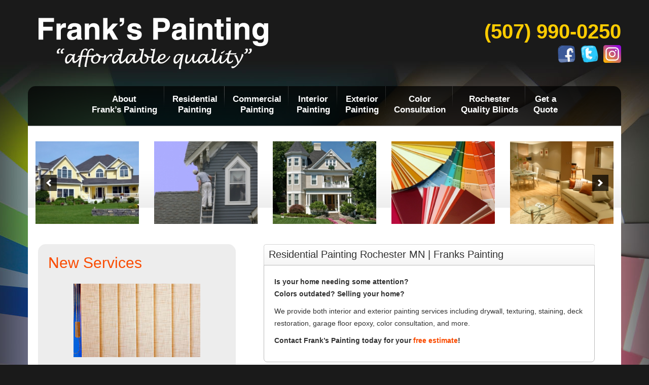

--- FILE ---
content_type: text/html; charset=UTF-8
request_url: https://frankspaintingrochester.com/residential-painting/
body_size: 29300
content:
<!DOCTYPE html>
<html lang="en">
    <head>
        <meta charset="utf-8">
        <meta http-equiv="X-UA-Compatible" content="IE=edge">
        <meta name="viewport" content="width=device-width, initial-scale=1">
        <meta name="viewport" content="user-scalable=no, initial-scale=1, maximum-scale=1, minimum-scale=1, width=320, height=device-height, target-densitydpi=medium-dpi" />
        <title>Residential Painting Rochester MN | Franks Painting | Residential &amp; Commercial Painting Rochester, MN</title>

        <!-- Bootstrap -->
        <link href="https://frankspaintingrochester.com/wp-content/themes/frankspaintingonline/css/bootstrap.min.css" rel="stylesheet" />

        <!-- Project Specific Stylesheet -->
        <link href="https://frankspaintingrochester.com/wp-content/themes/frankspaintingonline/style.css" rel="stylesheet" />

        
	<!-- This site is optimized with the Yoast SEO plugin v15.7 - https://yoast.com/wordpress/plugins/seo/ -->
	<meta name="description" content="If your colors are outdated or your home needs some attention, call Frank&#039;s Painting. We provide interior, exterior, and even more services." />
	<meta name="robots" content="index, follow, max-snippet:-1, max-image-preview:large, max-video-preview:-1" />
	<link rel="canonical" href="https://frankspaintingrochester.com/residential-painting/" />
	<meta property="og:locale" content="en_US" />
	<meta property="og:type" content="article" />
	<meta property="og:title" content="Residential Painting Rochester MN | Franks Painting | Residential &amp; Commercial Painting Rochester, MN" />
	<meta property="og:description" content="If your colors are outdated or your home needs some attention, call Frank&#039;s Painting. We provide interior, exterior, and even more services." />
	<meta property="og:url" content="https://frankspaintingrochester.com/residential-painting/" />
	<meta property="og:site_name" content="Franks Painting" />
	<meta property="article:publisher" content="http://www.facebook.com/pages/Franks-Painting/160221310685985" />
	<meta property="article:modified_time" content="2016-10-06T18:54:56+00:00" />
	<meta name="twitter:card" content="summary" />
	<meta name="twitter:site" content="@Franks_Painting" />
	<script type="application/ld+json" class="yoast-schema-graph">{"@context":"https://schema.org","@graph":[{"@type":"WebSite","@id":"http://frankspaintingrochester.com/#website","url":"http://frankspaintingrochester.com/","name":"Franks Painting","description":"Residential &amp; Commercial Painting Rochester, MN","potentialAction":[{"@type":"SearchAction","target":"http://frankspaintingrochester.com/?s={search_term_string}","query-input":"required name=search_term_string"}],"inLanguage":"en-US"},{"@type":"WebPage","@id":"https://frankspaintingrochester.com/residential-painting/#webpage","url":"https://frankspaintingrochester.com/residential-painting/","name":"Residential Painting Rochester MN | Franks Painting | Residential &amp; Commercial Painting Rochester, MN","isPartOf":{"@id":"http://frankspaintingrochester.com/#website"},"datePublished":"2016-10-05T18:34:05+00:00","dateModified":"2016-10-06T18:54:56+00:00","description":"If your colors are outdated or your home needs some attention, call Frank's Painting. We provide interior, exterior, and even more services.","inLanguage":"en-US","potentialAction":[{"@type":"ReadAction","target":["https://frankspaintingrochester.com/residential-painting/"]}]}]}</script>
	<!-- / Yoast SEO plugin. -->


<link rel='dns-prefetch' href='//www.google.com' />
<link rel='dns-prefetch' href='//s.w.org' />
		<script type="text/javascript">
			window._wpemojiSettings = {"baseUrl":"https:\/\/s.w.org\/images\/core\/emoji\/13.0.1\/72x72\/","ext":".png","svgUrl":"https:\/\/s.w.org\/images\/core\/emoji\/13.0.1\/svg\/","svgExt":".svg","source":{"concatemoji":"https:\/\/frankspaintingrochester.com\/wp-includes\/js\/wp-emoji-release.min.js?ver=5.6.16"}};
			!function(e,a,t){var n,r,o,i=a.createElement("canvas"),p=i.getContext&&i.getContext("2d");function s(e,t){var a=String.fromCharCode;p.clearRect(0,0,i.width,i.height),p.fillText(a.apply(this,e),0,0);e=i.toDataURL();return p.clearRect(0,0,i.width,i.height),p.fillText(a.apply(this,t),0,0),e===i.toDataURL()}function c(e){var t=a.createElement("script");t.src=e,t.defer=t.type="text/javascript",a.getElementsByTagName("head")[0].appendChild(t)}for(o=Array("flag","emoji"),t.supports={everything:!0,everythingExceptFlag:!0},r=0;r<o.length;r++)t.supports[o[r]]=function(e){if(!p||!p.fillText)return!1;switch(p.textBaseline="top",p.font="600 32px Arial",e){case"flag":return s([127987,65039,8205,9895,65039],[127987,65039,8203,9895,65039])?!1:!s([55356,56826,55356,56819],[55356,56826,8203,55356,56819])&&!s([55356,57332,56128,56423,56128,56418,56128,56421,56128,56430,56128,56423,56128,56447],[55356,57332,8203,56128,56423,8203,56128,56418,8203,56128,56421,8203,56128,56430,8203,56128,56423,8203,56128,56447]);case"emoji":return!s([55357,56424,8205,55356,57212],[55357,56424,8203,55356,57212])}return!1}(o[r]),t.supports.everything=t.supports.everything&&t.supports[o[r]],"flag"!==o[r]&&(t.supports.everythingExceptFlag=t.supports.everythingExceptFlag&&t.supports[o[r]]);t.supports.everythingExceptFlag=t.supports.everythingExceptFlag&&!t.supports.flag,t.DOMReady=!1,t.readyCallback=function(){t.DOMReady=!0},t.supports.everything||(n=function(){t.readyCallback()},a.addEventListener?(a.addEventListener("DOMContentLoaded",n,!1),e.addEventListener("load",n,!1)):(e.attachEvent("onload",n),a.attachEvent("onreadystatechange",function(){"complete"===a.readyState&&t.readyCallback()})),(n=t.source||{}).concatemoji?c(n.concatemoji):n.wpemoji&&n.twemoji&&(c(n.twemoji),c(n.wpemoji)))}(window,document,window._wpemojiSettings);
		</script>
		<style type="text/css">
img.wp-smiley,
img.emoji {
	display: inline !important;
	border: none !important;
	box-shadow: none !important;
	height: 1em !important;
	width: 1em !important;
	margin: 0 .07em !important;
	vertical-align: -0.1em !important;
	background: none !important;
	padding: 0 !important;
}
</style>
	<link rel='stylesheet' id='wp-block-library-css'  href='https://frankspaintingrochester.com/wp-includes/css/dist/block-library/style.min.css?ver=5.6.16' type='text/css' media='all' />
<link rel='stylesheet' id='contact-form-7-css'  href='https://frankspaintingrochester.com/wp-content/plugins/contact-form-7/includes/css/styles.css?ver=5.3.2' type='text/css' media='all' />
<script type='text/javascript' src='https://frankspaintingrochester.com/wp-includes/js/jquery/jquery.min.js?ver=3.5.1' id='jquery-core-js'></script>
<script type='text/javascript' src='https://frankspaintingrochester.com/wp-includes/js/jquery/jquery-migrate.min.js?ver=3.3.2' id='jquery-migrate-js'></script>
<script type='text/javascript' src='https://frankspaintingrochester.com/wp-content/plugins/google-analyticator/external-tracking.min.js?ver=6.5.5' id='ga-external-tracking-js'></script>
<link rel="https://api.w.org/" href="https://frankspaintingrochester.com/wp-json/" /><link rel="alternate" type="application/json" href="https://frankspaintingrochester.com/wp-json/wp/v2/pages/15" /><link rel="EditURI" type="application/rsd+xml" title="RSD" href="https://frankspaintingrochester.com/xmlrpc.php?rsd" />
<link rel="wlwmanifest" type="application/wlwmanifest+xml" href="https://frankspaintingrochester.com/wp-includes/wlwmanifest.xml" /> 
<meta name="generator" content="WordPress 5.6.16" />
<link rel='shortlink' href='https://frankspaintingrochester.com/?p=15' />
<link rel="alternate" type="application/json+oembed" href="https://frankspaintingrochester.com/wp-json/oembed/1.0/embed?url=https%3A%2F%2Ffrankspaintingrochester.com%2Fresidential-painting%2F" />
<link rel="alternate" type="text/xml+oembed" href="https://frankspaintingrochester.com/wp-json/oembed/1.0/embed?url=https%3A%2F%2Ffrankspaintingrochester.com%2Fresidential-painting%2F&#038;format=xml" />
<link rel="icon" href="https://frankspaintingrochester.com/wp-content/uploads/2016/10/paintbrush.png" sizes="32x32" />
<link rel="icon" href="https://frankspaintingrochester.com/wp-content/uploads/2016/10/paintbrush.png" sizes="192x192" />
<link rel="apple-touch-icon" href="https://frankspaintingrochester.com/wp-content/uploads/2016/10/paintbrush.png" />
<meta name="msapplication-TileImage" content="https://frankspaintingrochester.com/wp-content/uploads/2016/10/paintbrush.png" />
<!-- Google Analytics Tracking by Google Analyticator 6.5.5 -->
<script type="text/javascript">
    var analyticsFileTypes = [''];
    var analyticsSnippet = 'disabled';
    var analyticsEventTracking = 'enabled';
</script>
<script type="text/javascript">
	(function(i,s,o,g,r,a,m){i['GoogleAnalyticsObject']=r;i[r]=i[r]||function(){
	(i[r].q=i[r].q||[]).push(arguments)},i[r].l=1*new Date();a=s.createElement(o),
	m=s.getElementsByTagName(o)[0];a.async=1;a.src=g;m.parentNode.insertBefore(a,m)
	})(window,document,'script','//www.google-analytics.com/analytics.js','ga');
	ga('create', 'UA-995606-33', 'auto');
 
	ga('send', 'pageview');
</script>
    </head>
    <body class="page-template-default page page-id-15">

        <div class="container">
            <div class="row" id="headerrow">
                <div class="col-xs-12 col-md-8">
                    <a href="/"><img src="https://frankspaintingrochester.com/wp-content/themes/frankspaintingonline/images/logo.png" alt="Franks Painting Logo" title="Franks
                        Painting Logo" class="img-responsive" /></a>
                </div> <!-- end column -->
                <div class="col-xs-12 col-md-4">
                    <div class="row">
                        <div id="phone">
                            <p>(507) 990-0250</p>
                        </div>
                    </div> <!-- end row -->
                    <div class="row">
                        <div id="social">
                            <p>
			    <a href="https://www.instagram.com/franks.painting/?igshid=14qi20kkax0an" target="_blank"><img src="https://frankspaintingrochester.com/wp-content/themes/frankspaintingonline/images/instagram.png" alt="Instagram" title="Instagram" /></a>
			    &nbsp;&nbsp;
                            <a href="https://twitter.com/Franks_Painting" target="_blank"><img src="https://frankspaintingrochester.com/wp-content/themes/frankspaintingonline/images/twitterskech.png" alt="Twitter" title="Twitter"
                                /></a>
                            &nbsp;&nbsp;
                            <a href="http://www.facebook.com/pages/Franks-Painting/160221310685985" target="_blank"><img src="https://frankspaintingrochester.com/wp-content/themes/frankspaintingonline/images/facebooksketch.png" alt="Facebook"
                                title="Facebook" /></a>
                            </p>
                        </div>
                    </div> <!-- end row -->
                </div> <!-- end column -->
            </div> <!-- end row -->

            <div class="row" id="navrow">
                <nav class="navbar navbar-default">
                <div class="container-fluid">
                    <!-- Brand and toggle get grouped for better mobile display -->
                    <div class="navbar-header">
                        <button type="button" class="navbar-toggle collapsed"
                            data-toggle="collapse" data-target="#franks-navbar-collapse" aria-expanded="false">
                            <span class="sr-only">Toggle navigation</span>
                            <span class="icon-bar"></span>
                            <span class="icon-bar"></span>
                            <span class="icon-bar"></span>
                        </button>
                        <a class="navbar-brand" href="/">Home</a>
                    </div>

<div id="franks-navbar-collapse" class="collapse navbar-collapse"><ul id="menu-header-menu" class="nav navbar-nav"><li id="menu-item-34" class="menu-item menu-item-type-post_type menu-item-object-page menu-item-34"><a title="About&lt;br /&gt;Frank&#039;s Painting" href="https://frankspaintingrochester.com/about-franks-painting/">About<br />Frank&#8217;s Painting</a></li>
<li id="menu-item-32" class="menu-item menu-item-type-post_type menu-item-object-page current-menu-item page_item page-item-15 current_page_item menu-item-32 active"><a title="Residential&lt;br /&gt;Painting" href="https://frankspaintingrochester.com/residential-painting/">Residential<br />Painting</a></li>
<li id="menu-item-33" class="menu-item menu-item-type-post_type menu-item-object-page menu-item-33"><a title="Commercial&lt;br /&gt;Painting" href="https://frankspaintingrochester.com/commercial-painting/">Commercial<br />Painting</a></li>
<li id="menu-item-35" class="menu-item menu-item-type-post_type menu-item-object-page menu-item-35"><a title="Interior&lt;br /&gt;Painting" href="https://frankspaintingrochester.com/interior-painting/">Interior<br />Painting</a></li>
<li id="menu-item-36" class="menu-item menu-item-type-post_type menu-item-object-page menu-item-36"><a title="Exterior&lt;br /&gt;Painting" href="https://frankspaintingrochester.com/exterior-painting/">Exterior<br />Painting</a></li>
<li id="menu-item-37" class="menu-item menu-item-type-post_type menu-item-object-page menu-item-37"><a title="Color&lt;br /&gt;Consultation" href="https://frankspaintingrochester.com/color-consultation/">Color<br />Consultation</a></li>
<li id="menu-item-39" class="menu-item menu-item-type-custom menu-item-object-custom menu-item-39"><a title="Rochester&lt;br /&gt;Quality Blinds" target="_blank" href="http://www.rochesterqualityblinds.com/">Rochester<br />Quality Blinds</a></li>
<li id="menu-item-38" class="menu-item menu-item-type-post_type menu-item-object-page menu-item-38"><a title="Get a&lt;br /&gt;Quote" href="https://frankspaintingrochester.com/get-a-quote/">Get a<br />Quote</a></li>
</ul></div>
                </div><!-- /.container-fluid -->
                </nav>
            </div> <!-- end row -->


<div class="row" id="carouselrow">
    <div class="container">

<div class="soliloquy-outer-container soliloquy-carousel" data-soliloquy-loaded="0"><div aria-live="polite" id="soliloquy-container-51" class="soliloquy-container soliloquy-transition-horizontal soliloquy-slide-horizontal soliloquy-arrows-active  soliloquy-theme-base no-js" style="max-width:960px;max-height:300px;margin:0 auto 20px;"><ul id="soliloquy-51" class="soliloquy-slider soliloquy-slides soliloquy-wrap soliloquy-clear"><li aria-hidden="true" class="soliloquy-item soliloquy-item-1 soliloquy-id-83 soliloquy-image-slide" draggable="false" style="list-style:none;"><img id="soliloquy-image-83" class="soliloquy-image soliloquy-image-1" src="https://frankspaintingrochester.com/wp-content/uploads/2020/09/small_pic1-250x200_c.jpg" alt="Yellow House - Exterior Painting" /></li><li aria-hidden="true" class="soliloquy-item soliloquy-item-2 soliloquy-id-84 soliloquy-image-slide" draggable="false" style="list-style:none;"><img id="soliloquy-image-84" class="soliloquy-image soliloquy-image-2" src="https://frankspaintingrochester.com/wp-content/uploads/2020/09/small_pic2-250x200_c.jpg" alt="Blue House - Exterior Painting" /></li><li aria-hidden="true" class="soliloquy-item soliloquy-item-3 soliloquy-id-85 soliloquy-image-slide" draggable="false" style="list-style:none;"><img id="soliloquy-image-85" class="soliloquy-image soliloquy-image-3" src="https://frankspaintingrochester.com/wp-content/uploads/2020/09/small_pic3-250x200_c.jpg" alt="Brown Victorian House - Exterior Painting" /></li><li aria-hidden="true" class="soliloquy-item soliloquy-item-4 soliloquy-id-86 soliloquy-image-slide" draggable="false" style="list-style:none;"><img id="soliloquy-image-86" class="soliloquy-image soliloquy-image-4" src="https://frankspaintingrochester.com/wp-content/uploads/2020/09/small_pic4-250x200_c.jpg" alt="Color Consultations" /></li><li aria-hidden="true" class="soliloquy-item soliloquy-item-5 soliloquy-id-87 soliloquy-image-slide" draggable="false" style="list-style:none;"><img id="soliloquy-image-87" class="soliloquy-image soliloquy-image-5" src="https://frankspaintingrochester.com/wp-content/uploads/2020/09/small_pic5-250x200_c.jpg" alt="Coordinated Interior Painting" /></li></ul></div><noscript><div class="soliloquy-no-js" style="display:none;visibility:hidden;height:0;line-height:0;opacity:0;"><img class="soliloquy-image soliloquy-no-js-image skip-lazy" src="https://frankspaintingrochester.com/wp-content/uploads/2020/09/small_pic1.jpg" alt="Yellow House - Exterior Painting" /><img class="soliloquy-image soliloquy-no-js-image skip-lazy" src="https://frankspaintingrochester.com/wp-content/uploads/2020/09/small_pic2.jpg" alt="Blue House - Exterior Painting" /><img class="soliloquy-image soliloquy-no-js-image skip-lazy" src="https://frankspaintingrochester.com/wp-content/uploads/2020/09/small_pic3.jpg" alt="Brown Victorian House - Exterior Painting" /><img class="soliloquy-image soliloquy-no-js-image skip-lazy" src="https://frankspaintingrochester.com/wp-content/uploads/2020/09/small_pic4.jpg" alt="Color Consultations" /><img class="soliloquy-image soliloquy-no-js-image skip-lazy" src="https://frankspaintingrochester.com/wp-content/uploads/2020/09/small_pic5.jpg" alt="Coordinated Interior Painting" /></div></noscript></div>
    </div> <!-- end container -->
</div> <!-- end row -->

<div class="row" id="contentrow">
    <div class="col-xs-12 col-md-4" id="services">

			<div class="textwidget">        <h3>New Services</h3>
        <img src="https://frankspaintingrochester.com/wp-content/themes/frankspaintingonline/images/featured1.jpg" alt="window coverings" title="window
        coverings" class="img-responsive aligncenter" />
        <br />
        <strong>Need Window Coverings?  Check out <a href="http://www.rochesterqualityblinds.com/" target="_blank" rel="noopener">Rochester Quality
                Blinds</a>.</strong>
        <br /><br />
        <h4>Rochester Quality Blinds</h4>
        <h5>(507) 990-0250</h5>
</div>
		
    </div> <!-- end column -->

    <div class="col-xs-12 col-md-7" id="contentarea">

        
        <div class="title-bg-all">
            <div class="title-bg-1">
                <div class="title-bg-2">
                    <h5>Residential Painting Rochester MN | Franks Painting</h5>
                </div>
            </div>
        </div>
        <div id="pagecontent">
            <p><strong>Is your home needing some attention?</strong><br />
<strong>Colors outdated? Selling your home?</strong></p>
<p>We provide both interior and exterior painting services including drywall, texturing, staining, deck restoration, garage floor epoxy, color consultation, and more.</p>
<p><strong>Contact Frank&#8217;s Painting today for your <a href="http://frankspaintingrochester.com/get-a-quote/">free estimate</a>!</strong></p>
        </div>

        
    </div> <!-- end column -->
</div> <!-- end row -->


            <div class="row" id="footerrow">
                <div class="col-sm-12 col-md-3 footercol">
                    <h4 class="footerserv">Services</h4>

<ul id="menu-footer-menu" class="menu"><li id="menu-item-31" class="menu-item menu-item-type-post_type menu-item-object-page current-menu-item page_item page-item-15 current_page_item menu-item-31"><a href="https://frankspaintingrochester.com/residential-painting/" aria-current="page">Residential Painting</a></li>
<li id="menu-item-30" class="menu-item menu-item-type-post_type menu-item-object-page menu-item-30"><a href="https://frankspaintingrochester.com/commercial-painting/">Commercial Painting</a></li>
<li id="menu-item-29" class="menu-item menu-item-type-post_type menu-item-object-page menu-item-29"><a href="https://frankspaintingrochester.com/interior-painting/">Interior Painting</a></li>
<li id="menu-item-28" class="menu-item menu-item-type-post_type menu-item-object-page menu-item-28"><a href="https://frankspaintingrochester.com/exterior-painting/">Exterior Painting</a></li>
<li id="menu-item-27" class="menu-item menu-item-type-post_type menu-item-object-page menu-item-27"><a href="https://frankspaintingrochester.com/color-consultation/">Color Consultation</a></li>
</ul>
                </div>
                <div class="col-sm-12 col-md-3 footercol">
                    <h2 class="widgettitle">Areas We Serve</h2>
			<div class="textwidget">Rochester, Byron, Eyota, Stewartville, Pine Island, Plainview, Kasson, St Charles, Elgin, Oronoco, Austin, Winona, Owatonna, Cannon Falls, Zumbrota</div>
		                </div>
                <div class="col-sm-12 col-md-3 footercol">
                    <h2 class="widgettitle">Get a Free Estimate</h2>
			<div class="textwidget"><p>Call Frank at (507) 536-7766 or request a quote online and we will  follow up with you.</p>
<p><a href="/get-a-quote/"><button type="button" class="btn btn-default quotebutton">Quote</button></a></p>
</div>
		                </div>
                <div class="col-sm-12 col-md-3 footercol">
                    <h2 class="widgettitle">Contact Frank&#8217;s Painting</h2>
			<div class="textwidget"><ul>
      <li>1745 18th Avenue NW</li>
      <li>Rochester, MN 55901</li>
      <li>(507) 990-0250</li>
      <li><a href="mailto:frankpaints@msn.com">frankpaints@msn.com</a></li>
</ul></div>
		                </div>
            </div> <!-- end row -->
        </div> <!-- end container -->

        <!-- jQuery (necessary for Bootstrap's JavaScript plugins) -->
        <script src="https://ajax.googleapis.com/ajax/libs/jquery/1.12.4/jquery.min.js"></script>
        <!-- Include all compiled plugins (below), or include individual files as needed -->
        <script src="https://frankspaintingrochester.com/wp-content/themes/frankspaintingonline/js/bootstrap.min.js"></script>

        <link rel='stylesheet' id='soliloquy-style-css-css'  href='https://frankspaintingrochester.com/wp-content/plugins/soliloquy/assets/css/soliloquy.css?ver=2.6.0' type='text/css' media='all' />
<link rel='stylesheet' id='soliloquy-lightbox-style-css'  href='https://frankspaintingrochester.com/wp-content/plugins/soliloquy-lightbox/assets/css/lightbox.css?ver=2.3.4' type='text/css' media='all' />
<script type='text/javascript' id='contact-form-7-js-extra'>
/* <![CDATA[ */
var wpcf7 = {"apiSettings":{"root":"https:\/\/frankspaintingrochester.com\/wp-json\/contact-form-7\/v1","namespace":"contact-form-7\/v1"}};
/* ]]> */
</script>
<script type='text/javascript' src='https://frankspaintingrochester.com/wp-content/plugins/contact-form-7/includes/js/scripts.js?ver=5.3.2' id='contact-form-7-js'></script>
<script type='text/javascript' src='https://www.google.com/recaptcha/api.js?render=6Lc6G0kaAAAAAHxvtFltC7tuD15ugix8bsj6bzdj&#038;ver=3.0' id='google-recaptcha-js'></script>
<script type='text/javascript' id='wpcf7-recaptcha-js-extra'>
/* <![CDATA[ */
var wpcf7_recaptcha = {"sitekey":"6Lc6G0kaAAAAAHxvtFltC7tuD15ugix8bsj6bzdj","actions":{"homepage":"homepage","contactform":"contactform"}};
/* ]]> */
</script>
<script type='text/javascript' src='https://frankspaintingrochester.com/wp-content/plugins/contact-form-7/modules/recaptcha/script.js?ver=5.3.2' id='wpcf7-recaptcha-js'></script>
<script type='text/javascript' src='https://frankspaintingrochester.com/wp-includes/js/wp-embed.min.js?ver=5.6.16' id='wp-embed-js'></script>
<script type='text/javascript' id='soliloquy-script-js-extra'>
/* <![CDATA[ */
var soliloquy_ajax = {"ajax":"https:\/\/frankspaintingrochester.com\/wp-admin\/admin-ajax.php","ajax_nonce":"af2529dfc7"};
/* ]]> */
</script>
<script type='text/javascript' src='https://frankspaintingrochester.com/wp-content/plugins/soliloquy/assets/js/min/soliloquy-min.js?ver=2.6.0' id='soliloquy-script-js'></script>
<script type='text/javascript' src='https://frankspaintingrochester.com/wp-content/plugins/soliloquy-lightbox/assets/js/min/lightbox-min.js?ver=2.3.4' id='soliloquy-lightbox-script-js'></script>
	   <script type="text/javascript">
	     	jQuery('.soliloquy-container').removeClass('no-js');
	   </script>
	   			<script type="text/javascript">
				if ( typeof soliloquy_slider === 'undefined' || false === soliloquy_slider ) {soliloquy_slider = {};}var soliloquy_width_51 = jQuery('#soliloquy-container-51').width() < 960 ? 960 : jQuery('#soliloquy-container-51').width();jQuery('#soliloquy-container-51').css('height', Math.round(soliloquy_width_51/(960/300))).fadeTo(300, 1);jQuery(document).ready(function($){var soliloquy_container_51 = $('#soliloquy-container-51'),soliloquy_51 = $('#soliloquy-51'),soliloquy_holder_51 = $('#soliloquy-51').find('.soliloquy-preload');if ( 0 !== soliloquy_holder_51.length ) {var soliloquy_src_attr = 'data-soliloquy-src';soliloquy_holder_51.each(function() {var soliloquy_src = $(this).attr(soliloquy_src_attr);if ( typeof soliloquy_src === 'undefined' || false === soliloquy_src ) {return;}var soliloquy_image = new Image();soliloquy_image.src = soliloquy_src;$(this).attr('src', soliloquy_src).removeAttr(soliloquy_src_attr);});}soliloquy_slider['51'] = soliloquy_51.soliloquy({slideSelector: '.soliloquy-item',speed: 400,pause: 5000,auto: 0,keyboard: 0,useCSS: 0,startSlide: 0,autoHover: 0,autoDelay: 0,adaptiveHeight: 1,adaptiveHeightSpeed: 400,infiniteLoop: 1,mode: 'horizontal',pager: 0,controls: 1,autoControls: 0,autoControlsCombine: 0,nextText: '',prevText: '',startText: '',stopText: '',slideWidth: 250,slideMargin: 30,minSlides: 5,maxSlides: 5,moveSlides: 1,onSliderLoad: function(currentIndex){soliloquy_container_51.find('.soliloquy-active-slide').removeClass('soliloquy-active-slide').attr('aria-hidden','true');soliloquy_container_51.css({'height':'auto','background-image':'none'});if ( soliloquy_container_51.find('.soliloquy-slider li').length > 1 ) {soliloquy_container_51.find('.soliloquy-controls').fadeTo(300, 1);} else {soliloquy_container_51.find('.soliloquy-controls').addClass('soliloquy-hide');}soliloquy_51.find('.soliloquy-item:not(.soliloquy-clone):eq(' + currentIndex + ')').addClass('soliloquy-active-slide').attr('aria-hidden','false');$('.soliloquy-clone .soliloquy-video-holder').remove();soliloquy_container_51.find('.soliloquy-controls-direction').attr('aria-label','carousel buttons').attr('aria-controls', 'soliloquy-container-51');soliloquy_container_51.find('.soliloquy-controls-direction a.soliloquy-prev').attr('aria-label','previous');soliloquy_container_51.find('.soliloquy-controls-direction a.soliloquy-next').attr('aria-label','next');$(window).trigger('resize');soliloquy_container_51.parent().attr('data-soliloquy-loaded', 1);$('#soliloquy-container-51').find('.soliloquy-clone > a').removeAttr('rel');$('#soliloquy-container-51').find('.soliloquy-clone > a').removeAttr('data-soliloquybox-group');},onSlideBefore: function(element, oldIndex, newIndex, oldelm ){soliloquy_container_51.find('.soliloquy-active-slide').removeClass('soliloquy-active-slide').attr('aria-hidden','true');$(element).addClass('soliloquy-active-slide').attr('aria-hidden','false');},onSlideAfter: function(element, oldIndex, newIndex){}});if ( typeof soliloquy_lightbox === 'undefined' || false === soliloquy_lightbox ) {soliloquy_lightbox = {};}soliloquy_lightbox['51'] = $('#soliloquy-51 .soliloquy-link').soliloquybox({scrolling: 'no',arrows: 1,aspectRatio: 1,loop: 1,mouseWheel: 0,preload: 1,nextEffect: 'fade',prevEffect: 'fade',tpl: {wrap : '<div class="soliloquybox-wrap" tabIndex="-1"><div class="soliloquybox-skin soliloquybox-theme-base"><div class="soliloquybox-outer"><div class="soliloquybox-inner"></div></div></div></div>',image: '<img class="soliloquybox-image" src="{href}" alt="" />',iframe : '<iframe id="soliloquybox-frame{rnd}" name="soliloquybox-frame{rnd}" class="soliloquybox-iframe" frameborder="0" vspace="0" hspace="0" allowtransparency="true"></iframe>',error: '<p class="soliloquybox-error">The requested content cannot be loaded.&lt;br/&gt;Please try again later.&lt;/p&gt;',closeBtn : '<a title="Close" class="soliloquybox-item soliloquybox-close" href="javascript:;"></a>',next : '<a title="Next" class="soliloquybox-nav soliloquybox-next" href="javascript:;"><span></span></a>',prev : '<a title="Previous" class="soliloquybox-nav soliloquybox-prev" href="javascript:;"><span></span></a>'},helpers: {media: true,title: {type: 'inside'},video: {autoplay: 1,playpause: 1,progress: 1,current: 1,duration: 1,volume: 1},},beforeLoad: function(){if ( $(this.element).hasClass('soliloquy-video-link') && ! $.soliloquybox.isActive ) {return false;}this.title = $(this.element).data('soliloquy-lightbox-caption');},afterLoad: function(){},beforeShow: function(){$(window).on({'resize.soliloquybox' : function(){$.soliloquybox.update();}});soliloquy_slider['51'].stopAuto();},afterShow: function(){$('.soliloquybox-inner').swipe( {swipe: function(event, direction, distance, duration, fingerCount, fingerData) {if (direction === 'left') {$.soliloquybox.next(direction);} else if (direction === 'right') {$.soliloquybox.prev(direction);}}} );},beforeClose: function(){},afterClose: function(){$(window).off('resize.soliloquybox');},onUpdate: function(){},onCancel: function(){},onPlayStart: function(){},onPlayEnd: function(){}});});			</script>
			    </body>
</html>


--- FILE ---
content_type: text/html; charset=utf-8
request_url: https://www.google.com/recaptcha/api2/anchor?ar=1&k=6Lc6G0kaAAAAAHxvtFltC7tuD15ugix8bsj6bzdj&co=aHR0cHM6Ly9mcmFua3NwYWludGluZ3JvY2hlc3Rlci5jb206NDQz&hl=en&v=N67nZn4AqZkNcbeMu4prBgzg&size=invisible&anchor-ms=20000&execute-ms=30000&cb=ogo9b56gofhn
body_size: 48892
content:
<!DOCTYPE HTML><html dir="ltr" lang="en"><head><meta http-equiv="Content-Type" content="text/html; charset=UTF-8">
<meta http-equiv="X-UA-Compatible" content="IE=edge">
<title>reCAPTCHA</title>
<style type="text/css">
/* cyrillic-ext */
@font-face {
  font-family: 'Roboto';
  font-style: normal;
  font-weight: 400;
  font-stretch: 100%;
  src: url(//fonts.gstatic.com/s/roboto/v48/KFO7CnqEu92Fr1ME7kSn66aGLdTylUAMa3GUBHMdazTgWw.woff2) format('woff2');
  unicode-range: U+0460-052F, U+1C80-1C8A, U+20B4, U+2DE0-2DFF, U+A640-A69F, U+FE2E-FE2F;
}
/* cyrillic */
@font-face {
  font-family: 'Roboto';
  font-style: normal;
  font-weight: 400;
  font-stretch: 100%;
  src: url(//fonts.gstatic.com/s/roboto/v48/KFO7CnqEu92Fr1ME7kSn66aGLdTylUAMa3iUBHMdazTgWw.woff2) format('woff2');
  unicode-range: U+0301, U+0400-045F, U+0490-0491, U+04B0-04B1, U+2116;
}
/* greek-ext */
@font-face {
  font-family: 'Roboto';
  font-style: normal;
  font-weight: 400;
  font-stretch: 100%;
  src: url(//fonts.gstatic.com/s/roboto/v48/KFO7CnqEu92Fr1ME7kSn66aGLdTylUAMa3CUBHMdazTgWw.woff2) format('woff2');
  unicode-range: U+1F00-1FFF;
}
/* greek */
@font-face {
  font-family: 'Roboto';
  font-style: normal;
  font-weight: 400;
  font-stretch: 100%;
  src: url(//fonts.gstatic.com/s/roboto/v48/KFO7CnqEu92Fr1ME7kSn66aGLdTylUAMa3-UBHMdazTgWw.woff2) format('woff2');
  unicode-range: U+0370-0377, U+037A-037F, U+0384-038A, U+038C, U+038E-03A1, U+03A3-03FF;
}
/* math */
@font-face {
  font-family: 'Roboto';
  font-style: normal;
  font-weight: 400;
  font-stretch: 100%;
  src: url(//fonts.gstatic.com/s/roboto/v48/KFO7CnqEu92Fr1ME7kSn66aGLdTylUAMawCUBHMdazTgWw.woff2) format('woff2');
  unicode-range: U+0302-0303, U+0305, U+0307-0308, U+0310, U+0312, U+0315, U+031A, U+0326-0327, U+032C, U+032F-0330, U+0332-0333, U+0338, U+033A, U+0346, U+034D, U+0391-03A1, U+03A3-03A9, U+03B1-03C9, U+03D1, U+03D5-03D6, U+03F0-03F1, U+03F4-03F5, U+2016-2017, U+2034-2038, U+203C, U+2040, U+2043, U+2047, U+2050, U+2057, U+205F, U+2070-2071, U+2074-208E, U+2090-209C, U+20D0-20DC, U+20E1, U+20E5-20EF, U+2100-2112, U+2114-2115, U+2117-2121, U+2123-214F, U+2190, U+2192, U+2194-21AE, U+21B0-21E5, U+21F1-21F2, U+21F4-2211, U+2213-2214, U+2216-22FF, U+2308-230B, U+2310, U+2319, U+231C-2321, U+2336-237A, U+237C, U+2395, U+239B-23B7, U+23D0, U+23DC-23E1, U+2474-2475, U+25AF, U+25B3, U+25B7, U+25BD, U+25C1, U+25CA, U+25CC, U+25FB, U+266D-266F, U+27C0-27FF, U+2900-2AFF, U+2B0E-2B11, U+2B30-2B4C, U+2BFE, U+3030, U+FF5B, U+FF5D, U+1D400-1D7FF, U+1EE00-1EEFF;
}
/* symbols */
@font-face {
  font-family: 'Roboto';
  font-style: normal;
  font-weight: 400;
  font-stretch: 100%;
  src: url(//fonts.gstatic.com/s/roboto/v48/KFO7CnqEu92Fr1ME7kSn66aGLdTylUAMaxKUBHMdazTgWw.woff2) format('woff2');
  unicode-range: U+0001-000C, U+000E-001F, U+007F-009F, U+20DD-20E0, U+20E2-20E4, U+2150-218F, U+2190, U+2192, U+2194-2199, U+21AF, U+21E6-21F0, U+21F3, U+2218-2219, U+2299, U+22C4-22C6, U+2300-243F, U+2440-244A, U+2460-24FF, U+25A0-27BF, U+2800-28FF, U+2921-2922, U+2981, U+29BF, U+29EB, U+2B00-2BFF, U+4DC0-4DFF, U+FFF9-FFFB, U+10140-1018E, U+10190-1019C, U+101A0, U+101D0-101FD, U+102E0-102FB, U+10E60-10E7E, U+1D2C0-1D2D3, U+1D2E0-1D37F, U+1F000-1F0FF, U+1F100-1F1AD, U+1F1E6-1F1FF, U+1F30D-1F30F, U+1F315, U+1F31C, U+1F31E, U+1F320-1F32C, U+1F336, U+1F378, U+1F37D, U+1F382, U+1F393-1F39F, U+1F3A7-1F3A8, U+1F3AC-1F3AF, U+1F3C2, U+1F3C4-1F3C6, U+1F3CA-1F3CE, U+1F3D4-1F3E0, U+1F3ED, U+1F3F1-1F3F3, U+1F3F5-1F3F7, U+1F408, U+1F415, U+1F41F, U+1F426, U+1F43F, U+1F441-1F442, U+1F444, U+1F446-1F449, U+1F44C-1F44E, U+1F453, U+1F46A, U+1F47D, U+1F4A3, U+1F4B0, U+1F4B3, U+1F4B9, U+1F4BB, U+1F4BF, U+1F4C8-1F4CB, U+1F4D6, U+1F4DA, U+1F4DF, U+1F4E3-1F4E6, U+1F4EA-1F4ED, U+1F4F7, U+1F4F9-1F4FB, U+1F4FD-1F4FE, U+1F503, U+1F507-1F50B, U+1F50D, U+1F512-1F513, U+1F53E-1F54A, U+1F54F-1F5FA, U+1F610, U+1F650-1F67F, U+1F687, U+1F68D, U+1F691, U+1F694, U+1F698, U+1F6AD, U+1F6B2, U+1F6B9-1F6BA, U+1F6BC, U+1F6C6-1F6CF, U+1F6D3-1F6D7, U+1F6E0-1F6EA, U+1F6F0-1F6F3, U+1F6F7-1F6FC, U+1F700-1F7FF, U+1F800-1F80B, U+1F810-1F847, U+1F850-1F859, U+1F860-1F887, U+1F890-1F8AD, U+1F8B0-1F8BB, U+1F8C0-1F8C1, U+1F900-1F90B, U+1F93B, U+1F946, U+1F984, U+1F996, U+1F9E9, U+1FA00-1FA6F, U+1FA70-1FA7C, U+1FA80-1FA89, U+1FA8F-1FAC6, U+1FACE-1FADC, U+1FADF-1FAE9, U+1FAF0-1FAF8, U+1FB00-1FBFF;
}
/* vietnamese */
@font-face {
  font-family: 'Roboto';
  font-style: normal;
  font-weight: 400;
  font-stretch: 100%;
  src: url(//fonts.gstatic.com/s/roboto/v48/KFO7CnqEu92Fr1ME7kSn66aGLdTylUAMa3OUBHMdazTgWw.woff2) format('woff2');
  unicode-range: U+0102-0103, U+0110-0111, U+0128-0129, U+0168-0169, U+01A0-01A1, U+01AF-01B0, U+0300-0301, U+0303-0304, U+0308-0309, U+0323, U+0329, U+1EA0-1EF9, U+20AB;
}
/* latin-ext */
@font-face {
  font-family: 'Roboto';
  font-style: normal;
  font-weight: 400;
  font-stretch: 100%;
  src: url(//fonts.gstatic.com/s/roboto/v48/KFO7CnqEu92Fr1ME7kSn66aGLdTylUAMa3KUBHMdazTgWw.woff2) format('woff2');
  unicode-range: U+0100-02BA, U+02BD-02C5, U+02C7-02CC, U+02CE-02D7, U+02DD-02FF, U+0304, U+0308, U+0329, U+1D00-1DBF, U+1E00-1E9F, U+1EF2-1EFF, U+2020, U+20A0-20AB, U+20AD-20C0, U+2113, U+2C60-2C7F, U+A720-A7FF;
}
/* latin */
@font-face {
  font-family: 'Roboto';
  font-style: normal;
  font-weight: 400;
  font-stretch: 100%;
  src: url(//fonts.gstatic.com/s/roboto/v48/KFO7CnqEu92Fr1ME7kSn66aGLdTylUAMa3yUBHMdazQ.woff2) format('woff2');
  unicode-range: U+0000-00FF, U+0131, U+0152-0153, U+02BB-02BC, U+02C6, U+02DA, U+02DC, U+0304, U+0308, U+0329, U+2000-206F, U+20AC, U+2122, U+2191, U+2193, U+2212, U+2215, U+FEFF, U+FFFD;
}
/* cyrillic-ext */
@font-face {
  font-family: 'Roboto';
  font-style: normal;
  font-weight: 500;
  font-stretch: 100%;
  src: url(//fonts.gstatic.com/s/roboto/v48/KFO7CnqEu92Fr1ME7kSn66aGLdTylUAMa3GUBHMdazTgWw.woff2) format('woff2');
  unicode-range: U+0460-052F, U+1C80-1C8A, U+20B4, U+2DE0-2DFF, U+A640-A69F, U+FE2E-FE2F;
}
/* cyrillic */
@font-face {
  font-family: 'Roboto';
  font-style: normal;
  font-weight: 500;
  font-stretch: 100%;
  src: url(//fonts.gstatic.com/s/roboto/v48/KFO7CnqEu92Fr1ME7kSn66aGLdTylUAMa3iUBHMdazTgWw.woff2) format('woff2');
  unicode-range: U+0301, U+0400-045F, U+0490-0491, U+04B0-04B1, U+2116;
}
/* greek-ext */
@font-face {
  font-family: 'Roboto';
  font-style: normal;
  font-weight: 500;
  font-stretch: 100%;
  src: url(//fonts.gstatic.com/s/roboto/v48/KFO7CnqEu92Fr1ME7kSn66aGLdTylUAMa3CUBHMdazTgWw.woff2) format('woff2');
  unicode-range: U+1F00-1FFF;
}
/* greek */
@font-face {
  font-family: 'Roboto';
  font-style: normal;
  font-weight: 500;
  font-stretch: 100%;
  src: url(//fonts.gstatic.com/s/roboto/v48/KFO7CnqEu92Fr1ME7kSn66aGLdTylUAMa3-UBHMdazTgWw.woff2) format('woff2');
  unicode-range: U+0370-0377, U+037A-037F, U+0384-038A, U+038C, U+038E-03A1, U+03A3-03FF;
}
/* math */
@font-face {
  font-family: 'Roboto';
  font-style: normal;
  font-weight: 500;
  font-stretch: 100%;
  src: url(//fonts.gstatic.com/s/roboto/v48/KFO7CnqEu92Fr1ME7kSn66aGLdTylUAMawCUBHMdazTgWw.woff2) format('woff2');
  unicode-range: U+0302-0303, U+0305, U+0307-0308, U+0310, U+0312, U+0315, U+031A, U+0326-0327, U+032C, U+032F-0330, U+0332-0333, U+0338, U+033A, U+0346, U+034D, U+0391-03A1, U+03A3-03A9, U+03B1-03C9, U+03D1, U+03D5-03D6, U+03F0-03F1, U+03F4-03F5, U+2016-2017, U+2034-2038, U+203C, U+2040, U+2043, U+2047, U+2050, U+2057, U+205F, U+2070-2071, U+2074-208E, U+2090-209C, U+20D0-20DC, U+20E1, U+20E5-20EF, U+2100-2112, U+2114-2115, U+2117-2121, U+2123-214F, U+2190, U+2192, U+2194-21AE, U+21B0-21E5, U+21F1-21F2, U+21F4-2211, U+2213-2214, U+2216-22FF, U+2308-230B, U+2310, U+2319, U+231C-2321, U+2336-237A, U+237C, U+2395, U+239B-23B7, U+23D0, U+23DC-23E1, U+2474-2475, U+25AF, U+25B3, U+25B7, U+25BD, U+25C1, U+25CA, U+25CC, U+25FB, U+266D-266F, U+27C0-27FF, U+2900-2AFF, U+2B0E-2B11, U+2B30-2B4C, U+2BFE, U+3030, U+FF5B, U+FF5D, U+1D400-1D7FF, U+1EE00-1EEFF;
}
/* symbols */
@font-face {
  font-family: 'Roboto';
  font-style: normal;
  font-weight: 500;
  font-stretch: 100%;
  src: url(//fonts.gstatic.com/s/roboto/v48/KFO7CnqEu92Fr1ME7kSn66aGLdTylUAMaxKUBHMdazTgWw.woff2) format('woff2');
  unicode-range: U+0001-000C, U+000E-001F, U+007F-009F, U+20DD-20E0, U+20E2-20E4, U+2150-218F, U+2190, U+2192, U+2194-2199, U+21AF, U+21E6-21F0, U+21F3, U+2218-2219, U+2299, U+22C4-22C6, U+2300-243F, U+2440-244A, U+2460-24FF, U+25A0-27BF, U+2800-28FF, U+2921-2922, U+2981, U+29BF, U+29EB, U+2B00-2BFF, U+4DC0-4DFF, U+FFF9-FFFB, U+10140-1018E, U+10190-1019C, U+101A0, U+101D0-101FD, U+102E0-102FB, U+10E60-10E7E, U+1D2C0-1D2D3, U+1D2E0-1D37F, U+1F000-1F0FF, U+1F100-1F1AD, U+1F1E6-1F1FF, U+1F30D-1F30F, U+1F315, U+1F31C, U+1F31E, U+1F320-1F32C, U+1F336, U+1F378, U+1F37D, U+1F382, U+1F393-1F39F, U+1F3A7-1F3A8, U+1F3AC-1F3AF, U+1F3C2, U+1F3C4-1F3C6, U+1F3CA-1F3CE, U+1F3D4-1F3E0, U+1F3ED, U+1F3F1-1F3F3, U+1F3F5-1F3F7, U+1F408, U+1F415, U+1F41F, U+1F426, U+1F43F, U+1F441-1F442, U+1F444, U+1F446-1F449, U+1F44C-1F44E, U+1F453, U+1F46A, U+1F47D, U+1F4A3, U+1F4B0, U+1F4B3, U+1F4B9, U+1F4BB, U+1F4BF, U+1F4C8-1F4CB, U+1F4D6, U+1F4DA, U+1F4DF, U+1F4E3-1F4E6, U+1F4EA-1F4ED, U+1F4F7, U+1F4F9-1F4FB, U+1F4FD-1F4FE, U+1F503, U+1F507-1F50B, U+1F50D, U+1F512-1F513, U+1F53E-1F54A, U+1F54F-1F5FA, U+1F610, U+1F650-1F67F, U+1F687, U+1F68D, U+1F691, U+1F694, U+1F698, U+1F6AD, U+1F6B2, U+1F6B9-1F6BA, U+1F6BC, U+1F6C6-1F6CF, U+1F6D3-1F6D7, U+1F6E0-1F6EA, U+1F6F0-1F6F3, U+1F6F7-1F6FC, U+1F700-1F7FF, U+1F800-1F80B, U+1F810-1F847, U+1F850-1F859, U+1F860-1F887, U+1F890-1F8AD, U+1F8B0-1F8BB, U+1F8C0-1F8C1, U+1F900-1F90B, U+1F93B, U+1F946, U+1F984, U+1F996, U+1F9E9, U+1FA00-1FA6F, U+1FA70-1FA7C, U+1FA80-1FA89, U+1FA8F-1FAC6, U+1FACE-1FADC, U+1FADF-1FAE9, U+1FAF0-1FAF8, U+1FB00-1FBFF;
}
/* vietnamese */
@font-face {
  font-family: 'Roboto';
  font-style: normal;
  font-weight: 500;
  font-stretch: 100%;
  src: url(//fonts.gstatic.com/s/roboto/v48/KFO7CnqEu92Fr1ME7kSn66aGLdTylUAMa3OUBHMdazTgWw.woff2) format('woff2');
  unicode-range: U+0102-0103, U+0110-0111, U+0128-0129, U+0168-0169, U+01A0-01A1, U+01AF-01B0, U+0300-0301, U+0303-0304, U+0308-0309, U+0323, U+0329, U+1EA0-1EF9, U+20AB;
}
/* latin-ext */
@font-face {
  font-family: 'Roboto';
  font-style: normal;
  font-weight: 500;
  font-stretch: 100%;
  src: url(//fonts.gstatic.com/s/roboto/v48/KFO7CnqEu92Fr1ME7kSn66aGLdTylUAMa3KUBHMdazTgWw.woff2) format('woff2');
  unicode-range: U+0100-02BA, U+02BD-02C5, U+02C7-02CC, U+02CE-02D7, U+02DD-02FF, U+0304, U+0308, U+0329, U+1D00-1DBF, U+1E00-1E9F, U+1EF2-1EFF, U+2020, U+20A0-20AB, U+20AD-20C0, U+2113, U+2C60-2C7F, U+A720-A7FF;
}
/* latin */
@font-face {
  font-family: 'Roboto';
  font-style: normal;
  font-weight: 500;
  font-stretch: 100%;
  src: url(//fonts.gstatic.com/s/roboto/v48/KFO7CnqEu92Fr1ME7kSn66aGLdTylUAMa3yUBHMdazQ.woff2) format('woff2');
  unicode-range: U+0000-00FF, U+0131, U+0152-0153, U+02BB-02BC, U+02C6, U+02DA, U+02DC, U+0304, U+0308, U+0329, U+2000-206F, U+20AC, U+2122, U+2191, U+2193, U+2212, U+2215, U+FEFF, U+FFFD;
}
/* cyrillic-ext */
@font-face {
  font-family: 'Roboto';
  font-style: normal;
  font-weight: 900;
  font-stretch: 100%;
  src: url(//fonts.gstatic.com/s/roboto/v48/KFO7CnqEu92Fr1ME7kSn66aGLdTylUAMa3GUBHMdazTgWw.woff2) format('woff2');
  unicode-range: U+0460-052F, U+1C80-1C8A, U+20B4, U+2DE0-2DFF, U+A640-A69F, U+FE2E-FE2F;
}
/* cyrillic */
@font-face {
  font-family: 'Roboto';
  font-style: normal;
  font-weight: 900;
  font-stretch: 100%;
  src: url(//fonts.gstatic.com/s/roboto/v48/KFO7CnqEu92Fr1ME7kSn66aGLdTylUAMa3iUBHMdazTgWw.woff2) format('woff2');
  unicode-range: U+0301, U+0400-045F, U+0490-0491, U+04B0-04B1, U+2116;
}
/* greek-ext */
@font-face {
  font-family: 'Roboto';
  font-style: normal;
  font-weight: 900;
  font-stretch: 100%;
  src: url(//fonts.gstatic.com/s/roboto/v48/KFO7CnqEu92Fr1ME7kSn66aGLdTylUAMa3CUBHMdazTgWw.woff2) format('woff2');
  unicode-range: U+1F00-1FFF;
}
/* greek */
@font-face {
  font-family: 'Roboto';
  font-style: normal;
  font-weight: 900;
  font-stretch: 100%;
  src: url(//fonts.gstatic.com/s/roboto/v48/KFO7CnqEu92Fr1ME7kSn66aGLdTylUAMa3-UBHMdazTgWw.woff2) format('woff2');
  unicode-range: U+0370-0377, U+037A-037F, U+0384-038A, U+038C, U+038E-03A1, U+03A3-03FF;
}
/* math */
@font-face {
  font-family: 'Roboto';
  font-style: normal;
  font-weight: 900;
  font-stretch: 100%;
  src: url(//fonts.gstatic.com/s/roboto/v48/KFO7CnqEu92Fr1ME7kSn66aGLdTylUAMawCUBHMdazTgWw.woff2) format('woff2');
  unicode-range: U+0302-0303, U+0305, U+0307-0308, U+0310, U+0312, U+0315, U+031A, U+0326-0327, U+032C, U+032F-0330, U+0332-0333, U+0338, U+033A, U+0346, U+034D, U+0391-03A1, U+03A3-03A9, U+03B1-03C9, U+03D1, U+03D5-03D6, U+03F0-03F1, U+03F4-03F5, U+2016-2017, U+2034-2038, U+203C, U+2040, U+2043, U+2047, U+2050, U+2057, U+205F, U+2070-2071, U+2074-208E, U+2090-209C, U+20D0-20DC, U+20E1, U+20E5-20EF, U+2100-2112, U+2114-2115, U+2117-2121, U+2123-214F, U+2190, U+2192, U+2194-21AE, U+21B0-21E5, U+21F1-21F2, U+21F4-2211, U+2213-2214, U+2216-22FF, U+2308-230B, U+2310, U+2319, U+231C-2321, U+2336-237A, U+237C, U+2395, U+239B-23B7, U+23D0, U+23DC-23E1, U+2474-2475, U+25AF, U+25B3, U+25B7, U+25BD, U+25C1, U+25CA, U+25CC, U+25FB, U+266D-266F, U+27C0-27FF, U+2900-2AFF, U+2B0E-2B11, U+2B30-2B4C, U+2BFE, U+3030, U+FF5B, U+FF5D, U+1D400-1D7FF, U+1EE00-1EEFF;
}
/* symbols */
@font-face {
  font-family: 'Roboto';
  font-style: normal;
  font-weight: 900;
  font-stretch: 100%;
  src: url(//fonts.gstatic.com/s/roboto/v48/KFO7CnqEu92Fr1ME7kSn66aGLdTylUAMaxKUBHMdazTgWw.woff2) format('woff2');
  unicode-range: U+0001-000C, U+000E-001F, U+007F-009F, U+20DD-20E0, U+20E2-20E4, U+2150-218F, U+2190, U+2192, U+2194-2199, U+21AF, U+21E6-21F0, U+21F3, U+2218-2219, U+2299, U+22C4-22C6, U+2300-243F, U+2440-244A, U+2460-24FF, U+25A0-27BF, U+2800-28FF, U+2921-2922, U+2981, U+29BF, U+29EB, U+2B00-2BFF, U+4DC0-4DFF, U+FFF9-FFFB, U+10140-1018E, U+10190-1019C, U+101A0, U+101D0-101FD, U+102E0-102FB, U+10E60-10E7E, U+1D2C0-1D2D3, U+1D2E0-1D37F, U+1F000-1F0FF, U+1F100-1F1AD, U+1F1E6-1F1FF, U+1F30D-1F30F, U+1F315, U+1F31C, U+1F31E, U+1F320-1F32C, U+1F336, U+1F378, U+1F37D, U+1F382, U+1F393-1F39F, U+1F3A7-1F3A8, U+1F3AC-1F3AF, U+1F3C2, U+1F3C4-1F3C6, U+1F3CA-1F3CE, U+1F3D4-1F3E0, U+1F3ED, U+1F3F1-1F3F3, U+1F3F5-1F3F7, U+1F408, U+1F415, U+1F41F, U+1F426, U+1F43F, U+1F441-1F442, U+1F444, U+1F446-1F449, U+1F44C-1F44E, U+1F453, U+1F46A, U+1F47D, U+1F4A3, U+1F4B0, U+1F4B3, U+1F4B9, U+1F4BB, U+1F4BF, U+1F4C8-1F4CB, U+1F4D6, U+1F4DA, U+1F4DF, U+1F4E3-1F4E6, U+1F4EA-1F4ED, U+1F4F7, U+1F4F9-1F4FB, U+1F4FD-1F4FE, U+1F503, U+1F507-1F50B, U+1F50D, U+1F512-1F513, U+1F53E-1F54A, U+1F54F-1F5FA, U+1F610, U+1F650-1F67F, U+1F687, U+1F68D, U+1F691, U+1F694, U+1F698, U+1F6AD, U+1F6B2, U+1F6B9-1F6BA, U+1F6BC, U+1F6C6-1F6CF, U+1F6D3-1F6D7, U+1F6E0-1F6EA, U+1F6F0-1F6F3, U+1F6F7-1F6FC, U+1F700-1F7FF, U+1F800-1F80B, U+1F810-1F847, U+1F850-1F859, U+1F860-1F887, U+1F890-1F8AD, U+1F8B0-1F8BB, U+1F8C0-1F8C1, U+1F900-1F90B, U+1F93B, U+1F946, U+1F984, U+1F996, U+1F9E9, U+1FA00-1FA6F, U+1FA70-1FA7C, U+1FA80-1FA89, U+1FA8F-1FAC6, U+1FACE-1FADC, U+1FADF-1FAE9, U+1FAF0-1FAF8, U+1FB00-1FBFF;
}
/* vietnamese */
@font-face {
  font-family: 'Roboto';
  font-style: normal;
  font-weight: 900;
  font-stretch: 100%;
  src: url(//fonts.gstatic.com/s/roboto/v48/KFO7CnqEu92Fr1ME7kSn66aGLdTylUAMa3OUBHMdazTgWw.woff2) format('woff2');
  unicode-range: U+0102-0103, U+0110-0111, U+0128-0129, U+0168-0169, U+01A0-01A1, U+01AF-01B0, U+0300-0301, U+0303-0304, U+0308-0309, U+0323, U+0329, U+1EA0-1EF9, U+20AB;
}
/* latin-ext */
@font-face {
  font-family: 'Roboto';
  font-style: normal;
  font-weight: 900;
  font-stretch: 100%;
  src: url(//fonts.gstatic.com/s/roboto/v48/KFO7CnqEu92Fr1ME7kSn66aGLdTylUAMa3KUBHMdazTgWw.woff2) format('woff2');
  unicode-range: U+0100-02BA, U+02BD-02C5, U+02C7-02CC, U+02CE-02D7, U+02DD-02FF, U+0304, U+0308, U+0329, U+1D00-1DBF, U+1E00-1E9F, U+1EF2-1EFF, U+2020, U+20A0-20AB, U+20AD-20C0, U+2113, U+2C60-2C7F, U+A720-A7FF;
}
/* latin */
@font-face {
  font-family: 'Roboto';
  font-style: normal;
  font-weight: 900;
  font-stretch: 100%;
  src: url(//fonts.gstatic.com/s/roboto/v48/KFO7CnqEu92Fr1ME7kSn66aGLdTylUAMa3yUBHMdazQ.woff2) format('woff2');
  unicode-range: U+0000-00FF, U+0131, U+0152-0153, U+02BB-02BC, U+02C6, U+02DA, U+02DC, U+0304, U+0308, U+0329, U+2000-206F, U+20AC, U+2122, U+2191, U+2193, U+2212, U+2215, U+FEFF, U+FFFD;
}

</style>
<link rel="stylesheet" type="text/css" href="https://www.gstatic.com/recaptcha/releases/N67nZn4AqZkNcbeMu4prBgzg/styles__ltr.css">
<script nonce="7J7VUTTwctFCPkFmOxE0Dw" type="text/javascript">window['__recaptcha_api'] = 'https://www.google.com/recaptcha/api2/';</script>
<script type="text/javascript" src="https://www.gstatic.com/recaptcha/releases/N67nZn4AqZkNcbeMu4prBgzg/recaptcha__en.js" nonce="7J7VUTTwctFCPkFmOxE0Dw">
      
    </script></head>
<body><div id="rc-anchor-alert" class="rc-anchor-alert"></div>
<input type="hidden" id="recaptcha-token" value="[base64]">
<script type="text/javascript" nonce="7J7VUTTwctFCPkFmOxE0Dw">
      recaptcha.anchor.Main.init("[\x22ainput\x22,[\x22bgdata\x22,\x22\x22,\[base64]/[base64]/[base64]/[base64]/[base64]/[base64]/KGcoTywyNTMsTy5PKSxVRyhPLEMpKTpnKE8sMjUzLEMpLE8pKSxsKSksTykpfSxieT1mdW5jdGlvbihDLE8sdSxsKXtmb3IobD0odT1SKEMpLDApO08+MDtPLS0pbD1sPDw4fFooQyk7ZyhDLHUsbCl9LFVHPWZ1bmN0aW9uKEMsTyl7Qy5pLmxlbmd0aD4xMDQ/[base64]/[base64]/[base64]/[base64]/[base64]/[base64]/[base64]\\u003d\x22,\[base64]\\u003d\x22,\x22QkwrUSpywrHDol1mMiwmwqd0PcO6wpEVW8Knwq8Cw48VdMObwoLDh2gFwpfDkGjCmsOgVGfDvsK3RsOyX8KTwrbDicKUJlwgw4LDjjdlBcKHwpcZdDXDgSobw49/[base64]/DscKFw4bDlgnCtsOIw4d+wqDDm1jCh8KRMw0cw6HDkDjDmMKoZcKDX8ORKRzCintxeMKqdMO1CCPChsOew4FMFGLDvmcSWcKXw5/[base64]/CqsKmw47Dg8O4w7fDmljDicOBwofCglLDn8OHw73CnsK1w4tYCDfDpcKew6HDhcOMIg80IFTDj8ONw5swb8OkXcOUw6hFXMKjw4NswrvCj8Onw5/DjsKcwonCjUPDpz3Cp1TDgsOmXcK1VMOyesOVwpfDg8OHDUHCtk1awpc6wpwqw6TCg8KXwqpdwqDCoUwPbnQvwr0vw4LDiS/Cpk9ZwrvCoAt5EULDnlBiwrTCuRfDi8O1T1FiA8O1w5zClcKjw7IjCsKaw6bCqh/CoSvDl04nw7ZOaUIqw7pRwrALw5c9CsK+YAXDk8OReA/DkGPCli7DoMK0QTYtw7fCpsOeSDTDlcKoXMKdwoMsbcOXw54NWHFHSREMwrfCk8O1c8Kow4LDjcOyRsOXw7JEFMOZEELCkEvDrmXCoMKQwozCiCowwpVJHMK2L8KqK8KYAMOJYR/Dn8OZwrk6Mh7DlQd8w73CgxBjw7lJZmdAw7sHw4VIw5bCnsKcbMKhbC4Hw4c7CMKqwr3CiMO/ZWrCnn0ew4AHw5/DscOkDmzDgcObSkbDoMKXwpbCsMOtw7PCs8KdXMOAOEfDn8KwJcKjwoAcbAHDmcOMwoU+dsK6wofDhRYGRMO+dMK2wpXCssKbGRvCs8K6PsK0w7HDnizCjgfDv8OrOR4Wwq/DjMOPaB8/w59lwooNDsOKwqFiLMKBwqDDhyvCiQIHAcKKw63Chz9Hw5zCij9rw4dLw7A8w6cZNlLDrxvCgUrDocOze8O5NMK8w5/Cm8KewoUqwofDj8KoCcOZw4pPw4dccCULLCsAwoHCjcK6AhnDscK/[base64]/[base64]/CjQpQCMKfGiTDl8OAwpLDp8O6TFw+CcK+LnDCuz5ow5nCm8KoO8Oww7/DoR/CskjDoWvDtxvCtMO6w5jDhsKgw5hxwqvDh1fDkcKBIRhqw7oOwpTDnsOlwqDCgsOHwqZnwp/DqcO7J1HCmGbClUhjCsOyR8KEImJlOFbDlFxmw6I/[base64]/CkcOSZkvDtFDCs8K4d3TCkcK/fMOZwpXDhVXDqMOZwrDClh14w6khw7XCosO3wpvCk0dteTrDkFDDjcK4BMKhGjNvESYRI8KTwqdbwp/[base64]/wojCrMO/CizCvcKBUcKjwrfClTYfFsOSw6rCl8Kmw6HCnkvClMOxMHZ4XsOqLcKIQSZjXsOjfgDCj8O6Cwcbw4MjIFdkwq/CqMOTw5zDjsO5Wy1vwpESw7ITw6XDhTMBw48cwrXCisOYXsKPw7zCp0fCl8KHFDErQsKpw7/ChlYYSmXDvEPDrwNiwp/Dm8KTQjHDugQSNMOpw6TDmF7DnsOCwrVowo1mEGAAJnxQw7PDkcKJwowcFnrCvULDtcK1w63CiAjDscO4ODvDiMK5JMKbdsK2wrvChDvCvMKUwp7DrwfDmMOxw7HDuMOFwqlSw7U2VMO8RDDCssKEwp/CjlHCm8OHw6vCoyAcOsOEw63Dkw3DtH3Ci8KwFFbDpwPDj8OQQXDDhFwbd8KjwqLDuyQwIw3CjMKGw5QJT3EcwrvDmz/DonNoAHE0w5DDrSk9QX15PFfCpGBXwp/DqVrCs2/DlcK6wpjCnX0kwqlmVMOdw7bDnMKdwovDoWUFw4Few4zCmsKXHGw1wonDscO3wqbCrwPClsKGGBRmwrl7ZCcuw63Djzo3w6YEw7IHVcK7c0EiwrdJG8O7w7QUcMK1wrzDpsOGwqguw53Di8OnW8KAwpDDmcOtIsKcTMKowocdwpHDq2JNSk/DlyIjI0fCicKxwq7Ch8OjwpbCqMKewpzCm209w7HDv8KowqbDgCd0cMOrYBlVRRnDsm/CnWnCh8KbbsOXXTorCMOAw6dQB8KvcMK2wqgVRsKlwr7Di8O6wq4kVC06Vkh9wp7DiEhZBcKkTw7DgcO8HAvDkDPCusKzw7Flw5rCksOtwpEjX8K8w4s/wpfCtWrCoMOhwqA2ScKYUBTDh8KWaDlSw7puYTzClcKdw4jCi8KPwrACUsO7JCUGwroHwpZWw4nDrG0EMcKgw6/[base64]/w67CmsKWwqjDoMKrw6DCtcKBw7nDkg/DmmLDqMKKw4UhJ8O4wpQFbWDDvTYrAD/DgsOjecKSccOpw7LDvzNZJMKAInfDj8KPXMO5wo9QwoB8wrNmP8KYw5ppXMOvax9Rwp54w73Dhh/Di3czLnLCrGvDrREXw6sRwq/CingLwqzDqMKmwrkQNXXDiFDDh8O1BlLDjcOzwooXFMODwpbDhgg8w69OwrrCjcOSw4kxw4hMAGbClSkDw5J/wqnDksKBJmTCmk8WJGHCg8OCwoMgw5fChAPDlsOHwqvCm8OBAXgpwqRkw6EzQcOrW8Kvw4XClsOiwqLCk8Onw6gcU1HCi3tWAGxbw6tQesKAw6d7wr9Kw5XDhMKnMcKaAg3DgnLDqUjCvsO7TRIXw5zChMOJW0rDnHIGwpvCucKlw7vDmHoQwrsxC0/CpsOBwrtbwqV+wqoNwqzCjxfDmMOIPAzDn2sANhvDpcOXwq7CqsK2Zgx/w7DCqMOZwrthwos/wp9BJhPDr07CiMKCwqHDoMKmw5oVw6zCpVvCrCNFw5vCvsOWdRpYwoM7w7jCgj0NSMOuDsOFV8OeZsOWwpfDjFrDuMOrw7/Dk1UzN8KgBsOsGGnDtz5VesKcdMKDwqDDqFg5QAjDncKDw7TDgcKAwqJNPhbDgFbDnGELL09UwoVTO8OSw6rDt8Onw5PCt8Okw6DCnMOhG8KRwrUUAsOnBCcEVWnCrcOWw4YAwocBw6sBbMOvwqrDvxBCwoYGIXtbwpQVwqEKJsKhYMKEw63DkMOCw5t/w7HCrMOXwr7DnMO3TT3DvCzDtDJ5cXJSCVrCp8OtWcKdWsKmM8OidcONYcOwDcORwoHDgQ0BeMKEYk8tw5TCtBvChMOYwrHCnAPCuCU/w7tiwpXCumpZwpjCtsKJw6rDnmnDoynDsRrCt18Dw4DCklYJO8KGcQjDosOcLMKEw43CixRSecO+JFzCg1TCpjcaw4lsw4TCjRrDmBTDn2vCgEBZa8OtJMKnB8O6H17DhMOtwrttw5zDjsKZwr/[base64]/GRLDtMKTw4LCrsOhw57CmMK3wq4jw4Y2wpRUJRBZw4cpwrQ0wqDDpwXCsHNCDQBdwr7Cjxddw6bDusO/w7jDty1tMcO9w6Ujw7HDpsOSI8ObKiTCuhbCljPCvBMDw7xlw6HDshBBPMOia8KVZcKQw79VIUNkPxvDrsOfaEwUwq7CuHHCkwLCmsO4e8OIw4IFwohhwqA6w4LCpR/[base64]/[base64]/G8KCWcKkwpR4wqXCn8KNw4PDrmbDq8KsYhNBXcK0wpHDkMOUNMOQw6/Cpxwuw4I4w5xLwprDlTHDn8OzUsO3XMOjTsONGsKaS8O7w7zCt2DDu8KLw6fCn0nCq2vCvj/CngDDj8OPwo90OcOgPsK9J8K+w5Zcw4NJwpwsw6g5w5kMwqY7H3FsKsKAwoU/[base64]/[base64]/[base64]/XMOYDxgkw7bCnEbCrcKDw59LwonCp8KbwpLCvsKSw7l6wqTDtFFXw4zCpsKkw7TCpcOEw4zDnQMkwoVbw6HDjMOywrHDmRvCvcOCw6hUJH8tJmLCtWhjbE7DvT/DiyJ9WcKkwp7DrWrCoH9KB8Kdw4dUDMKoND/[base64]/DmA7CrGDChg3CkMKsH8K4wroEJcKcQcO1w5cdRMKgwrhiNsKMw5dUWyLDusKwXcOfw55Jwr1HHcKYwqLDpMO8wrnCrMO5HjFifmRvwoc6dn/Cs0JGw6bCljwvUErCmMKsWyx6OH/DusKdw5RHwqLCtmrDlTLCgiTClsOMLWw3DggvMWldTMKFw6xtFSAbX8OjaMKHO8ODw44FQmgccypDwrvDn8OCVH0VAS7DosK1w6Qgw53DsBM9wqFhBTEhb8O/wqtOFcOWPyNQw7vDnMK/wo9Nwps5wpNyIcOGwoDDhMKHO8OXOVAOwrnDuMKvw6vCoxrCmirDpMOdV8O4CC4hw6LCtsOOwq0mG1dOwpzDnl/CkcO8D8KBwqR/Rw/DpBHCuXpFwodNDE9Yw6RSw4PDrsKbAWzCrFvCoMKeYxnCgTrDsMOiwrInw5HDssOudmnDqk5rLyrDrcK4wr7DocOPwoRkVsO9RsKIwoJmBhM8ZcOBw4Ysw550DGohWxU2esOAw78zUTYOeFjCpcOkIsOFw4/DuhjDo8KzYBjCq1TCrCpXVsOBw5IIw67DpcK6w59Vwr9Pwrc4TkhiNEsWb0/CsMKeNcKXAwFlPMO6wr9iZMOdwr4/S8K0UX94wodLVsOBwonCuMKsWxlfw4k5w6nCv0jCr8OqwptxOR7Ck8KVw5fCgHJEJMKJwq7DvkHDpcK6w5N0wpVdZ3TCjMKrwo/Dp1zCo8OCTsOlEBlsw7bCpCUUQyQCw5JBw5DCksKKw5rDiMOMwojDg1zCsMKAw6EVw6MLwp9sHsO2w6zColjCsyLCkR9jNcKzMcKJfngkwp9JeMOewql3wppAbsK9w4MDwrhTVMO5w4chAcOvTMOBw6MQwpchMMODw4VJbRR7YH9AwpZhJA/[base64]/Dq8ObJRsgP8KHZkRPwp0Mw7jDisOwwoHCsnPCixUKw5ZXN8KSOcOAQMKCwqsUw4DDo20aw79Aw4jCksKaw4g4w7xuwobDt8O4RBhKwp52M8KqZsOdfMKfYHLDnSghWsKiwonCjsK6w64SwpQrw6R8wpBNwqNeVV/[base64]/Cj8OWBkMyw6tYCMOtwovDp3YkSMOAWMO/[base64]/CrD7DmXoRw7nCkWt6w5LCrg7DvlVrwrPCpmfDqcO+bnXCi8OSwpJ1acKXOnM0BcKGw6ljw4rDp8K0w4bCkk8KccO9w53DhsKZwrtIwrUsWsKFKW3Du3DDvMKCwp/[base64]/CgAbDnMOSKFvDs30TwqvDkC06OV7DvDQvYMORbnPCtkQBw5HDmcKRwp4iS1nCqF4XNcKnFMOywpPDrgrConvDisOnXcKxw6/CtsOkw51RBhjCpsOgXMKXw5JzEsObw71lwrzDncKeGsKRwoMhw5Q6ZsO4b3/CrsOswq10w4/CgsKSw4/DhsOTPSfDjsONETHCuEzCi0fCk8Kvw5tweMOJeFdYJyN2P0Mdw5fCvH88w67CqW/[base64]/[base64]/DusKCw4vDqmPChcOCw6fCi8KuJnbCkxTDjcOVO8K0TcOEe8KoXsKPwrHDr8O9w7kYXkPClHjCqcObScORwr/DpcOVRkMrecK/w75efl5Zw5lZWQnCrMO/[base64]/csKfEgHDkMOiT1bCl8Orw6zCiMKdwo0Zw53CnMKEF8KrbMKPR0LDr8OoacKtw40UVwJgw4LCh8O9JW0kB8KBw6MWwr/[base64]/CtMO8worCuCt5ZsOvwovCrgjCkTw0w7JdwrzDt8OMLDhgw4QGw7HDl8Kdw5IXBHLDs8KeMsOjc8OOPkYfEBEcBsKcw7IVKFDCqcOxXcKtXsKawoDCm8OJwoZ7HMKoK8K/YDNyT8K5AcOAGMKkw5gIEMOnwo/DiMOQVk7DpnfDhsK3EsKTwqwdw6vDl8O9wrjCsMK1EEPDr8OmBnbDq8Kow5zCkcK/QGjCmMK2cMK/wr4uwqrCmcOjERXCulkhT8KxwrvCjS/CkVtfV1zDr8O3Rn3Ctn3ChcOzKAQ8EnvDnh3Cl8KbIxXDtQnCt8OxTsOAw7Y/w57DvsO/wqxWw43DqSljwq7CrxPCqhLDmMOUw4McTynCtsOGwoHCgRHDjMKFIMO1wqw7B8OuInbCnsKqwpDDsULDmGd7wpxgTVYyd1Q4woUawoHCuGJIBMKEw5VjacKKw6/Ck8OFwqXDswJVwocrw6Mrw7ZtRGfDoCsLfcKjwpHDgxbDrRVlK3jCo8OhN8OHw4XDjSrCg3ZRw7E2wqDClD/DlwLCmMKHIcO/wo9tGUTClsOcCMKEb8K7YsOdUMOtDsKzw6XCrUJ1w41LZGANwrV8wro0D10VJMKMHMOow5fDusK9L1XDrClJZR3ClhbCtF/Cs8KHY8K1ckbDnxt6bsKHwrXClsK0w5QNeWJJwq4aYATCh2dowosHw5Z+wqfDrUrDhsOJwpvDjl7DokZ5wojDiMKJfMOuC27DoMKFw6BnworCpnYXYsKPGsKDwrwdw6oGwrYwAsKYQTkXwpDDlcK6w67CiG/DmcKQwoMJw6gUSGU4woAUD2tbI8KcwpHDgAnCqcO2BMKpw5x4wrXDvANHwrbDu8OUwpxICsOQaMKFwodAw7/Dp8KXAcKiDAgtw44uwqXCoMOoMMODwoLCh8KnwoPDnwkHHcKHw4cYdzdqwq/CgDLDuD/DscKEV1zCmivCoMKnBhF6cVonTsKEw5RTwpBWJQvDlEZhwpLCiA4KwoDCjjfDosOjcgcFwqYRbns0w5tGUsKnSMODw5lUBMOoIATCtg11Ok/ClMKWB8KEQwsecQXDvcO/[base64]/CiBMtbzhiw61MNsOSwp7CucOBwrfDoMK2w4VowoBww65uw5Q1w6LCiV/CusK2ccK0all7KMKow5d9HMOWChkFacO2MljCkhIxwrIORcKjKn/CpBrCrMK2McOCw7zDulrDtS/[base64]/RsOJBGQBZMO1wp7CvMOuwrLDpE7CrMO1KcKpwrnDgMKVPsOfK8KSwrUKTVwWw5bCulDCq8OYHFPDk0vCrFwYw6zDkR4VCMK+wpTCkUfCojVUw54dwo/Cl1fCnzLDiVnCvMKyF8Kuw4cQWMKjZE7DocKFwpnDil0gB8Ojw5rDiEnClktgN8OHbHXDsMK6cx/[base64]/[base64]/[base64]/DpsOWwrzCg8KXRUfDrMK5wrjCgykRw55BwoTDojfDoVbDq8OYw6nCiFlcXU13wrdOPQ7DjmnCnS1CP1VmLsKVKsK8wpbCvXgICBHCm8Kzw43DhyvDo8KWw4LCkEVHw4lcJsOGISlrRsOmWMO9w6fCqC/CuVUENWfCt8OBHiF/d0Buw6nDt8OKDcOgw7Nbw6QbPS5ybsKNG8Kmw7TCr8OabsOPwq08wpbDlRDDpcOMw7bDunAvw5kqwr/[base64]/CrlDDoMObwonCk8OCw7zCi8KPMsOew4IQUGYxIF/DrcOJGsOowq42w5Yyw6DDu8Kyw61JwobDpcK5C8OMwppfw4IFOcOGVgDDuHnCnVdtw6rCp8KBKxTChU01Nm7CvcK+f8OPwrNSw7fCv8OANBMNKMKDfBZkasOZCE/DpBoww5rCl2cxwq3DkA3DrBwxwotcwpjCoMO+w5fCjB4abMOSccK4d3J5GGbDmD7CqsOwwrnDgGM2w4nDncKfWcKJGsOJQMKFwrjCj3jDj8Opw4Brwp9YwrDCtinCgmcuUcOMw5/CosKUwqk9Z8KjwoTCjcOxOzvDiwTCsQDDrE4pWBfDg8OZwq1wJnzDo2tpKHwDwoNOw5fDuQ4xQ8Obw6NgcsKmOwsHw5N6NcK6w6IdwoEMMH8eV8ODwqZNVATDr8KYMMKRwro4I8O8w5gsdE/CkFvCkTvCrQLDu28dwrAvHsKKwoJlw6NzclrCkcOQEcKBw6LDjQXDkQRlwq/CtErDpRTCisKiw7PCoxYyeG7Ds8Ogw6BOwqtMUcOBE0LDocKYwpDCtEApPi/ChsK6w5pfT2zCq8Kgw7pWwrLDh8KJIkN7XsKewo1/wqjDhcObJsKRw73CgcKZw5deR390w4LCtCjCnMK7wr/CoMK6FcOPwqrCrylnw7/CozwwwoHCj3gBwqscwo/[base64]/wr8pwqHDj0vCnwDDpkfCp2Mgdl1WPcKJIE3Cp8Olw7l0NsKJX8KRwp7ClznCucOYdsKsw5YDwpNhLRkiwpJNwrMOYsOsQsK3SBc/wo7DpcOQwoXCmsOUUMOtw7jDkcK4e8K3B2jDtSnDvUrCnmTDqsOTwpDDucOSw6/CsQ5GeQQrYsKww47CrAxywqUVZC/[base64]/w6LDtgTDkcKRN8KEwrMQw4XCnDLDiV/[base64]/Dq8OBCQLDqsKKZ1nCrRkLwoHDiC0Cw4FkwrBzwo9/w4LDmcKXRMOuw4dKRigQZsO2w5x8woc6axtgQynDrmPDtU0ww7DCnDotDFUHw755w4/Dm8OiI8Kww5PCm8K7WMOLDcO0w4wgw4rCohBBwpBew6lZCMOWwpPClsOtegbCgcO0wqcCDMOXwqHDlcOCDcO/w7BtbDPDjxsQw5bCgSHDk8OXEMO/[base64]/McKUwp1wAMO1wpHDl0PCp8OmdMONN3/DvREtw5LCnxzDuUoRwqJ1bgkxfwBxw4hrbx5zwrPCmSFTe8O2HMK+FS16HjnDk8KWwohOwoXDv0YSwoPDtjQxOMOPT8O6RGnCrWHDncKfH8KJwpnDr8OFHcKERsKuKTE6w69UwpbCmicXSsO+wqwXwo3CncKXTiHDsMOIwqtRdmDClgd2wq/Dk33Dm8O+OMOTa8ObNsOpHT/[base64]/Zx1Cw4AXCVLCmMOQwoVgwqolw5fDu8Krw7oyw4sdwprDssOew6TCulbCosK8WHI2BF0ywqoawrQ1RcOrw4DCkWhGaE/DqMKpwrsewqoQYMKaw51BRW7CtTNfwq49wrDCuxTDhAsmw4XDhUnDgiHDuMOvw6o/FyoPw659G8KLU8Kjw43CoG7CsxHCkxvDtsOQw4TDmcKyWsOuF8OWw7RowrsgO0BXe8O0GcO7wq8zfg1pa3Z8bMKNAypjdR/ChMKowosqw41ZKTrCv8KZJcKEV8KCwrvCtcOMTwRTwrfCvREKw45yVsKYDcKmwpnDuiDDrMOsd8O5wrdqQinDhcOqw55ww6cqw6jCvcOvbcK8MwlVesO+w6LClMO+w7UsL8OIwrjCjcKtQwN3ScK/[base64]/CiQFPD8OSw744P1kkH8OXIsKDDQrDlVDCtzo/wo/CoERewpbDkRgvwobCl0sJCD0rKSHChMKSU0xxSsKJVjIswrNHMSovbENfMiYaw6XDmMO6w5nDp3/Cojcyw6kTw67CiWfCr8Otw6I4LQQyHcKawpnDjW12w4HCl8KVUxXDpsO7AMKUwosLwojDhEpRUT93NWvCr25CHMO7wq0vw4VMwqJNw7fCqsONw7YrT3UrQsO8w4gRK8KPdcOqJiPDlWctw5LCglLDpMKwU2zDusOXw5jCoAc0wr7CgsOAV8OSwo/[base64]/Cp8KiH8Kpw4/DnXJcw71Kw5g/[base64]/Cs8OhSsORYcKjSn9dw6hnwo7ChF4SJcKYT3HDvnTCjsKONHPCqcKoL8OWOCsdNcOjBcO0IWTDsnRnwr5owoJ+Z8OMw4XDgsKtwpLCkcKSw4lcwpI5w6rCg3zDjsKYwqLCvA7Cm8K2wpYIfcKdOC3Ck8O/MMKuccKkwrDCpCzChMKfdcKIK0I0w6LDncOcw4xMOsK9woTCswjDkMOVNsKLw79hw5HCk8OcwqXCqws3w6Idw7vDg8OMO8Kuw5rCgcKuXcORKQdaw6dCwqJ0wr7DjyHDtcO/LW4uw4PDr8Kfeh0/w4/[base64]/DucOmcyxpAlxGwrhIIcOsw5NSUS/DpcKsw5fCjVg9GsOxIMKnw4MMw55FP8OKGWDDjgQBX8OtwoluwrE9H05MwrNPXG3CrhrDocKww6MWDMKHfH3Dj8OPw6PDoB7CjcO6woXCvsOhQcKif3fDu8O8w6HCnjlafE/[base64]/DiHFyNhRAw7HCmHnDn8OBw7gDw79ReChSw54yTmNfFsOhwokkwo89wrRfwojDjMKdw5TDjD7DnyTDhMKkQW1XeFbCtsOTwqvCtGHDsQt6emzDt8O+RsOUw4J7XcKcw5/CscK4MsKXdsOcwrwKw65Ewr1ow73Co2PCpH84aMKFw7NWw7MdKntJwqwhwrPDhMKGw4HDmWdGZcKew5vClX9WwojDk8O8VsKVYmrCoWvDvC/Cs8KzfGrDlsOUeMOxw6xEcwweTC3Dj8OLFBLDkB1nKTVDe2vCjW7CrcO0RsOjPsK1flHDhxvClxLDrUwRwoYqWMOJQ8OlwrXCkUkSf3bCvsKNFypdw7Nvwp8/[base64]/CosKbdUHChgTDv3TDlMKEw79zT8KnwqHDjcOaFcKaw7HDvsOAwo1wwqzDusOMFBMswo7DtHUHQCHCu8OLHcOTOQJOZsKhFcKwakQvwoEnACDCiU7DjA7CtMK/McKJB8ORw6FOTmJRwq5HIcOmVDcGQG3CmcOgw5x0ETsMw7pywpTDnmDDjcOmw7PCoRElBQ49dnMOw4ZJwrNGwoElEMOLfMOmQsKqQXoELgfCk2EZPsOEXgsJwo/CpFZjwqTDuhXCrWLCgsOPwrHCpMOVZ8OCUcKBHE3DgErDpcOLw47DncKROSfCh8KvV8KZwpbCsxrCs8KYEcKFNnEudEACIcK7wofCjA3Cj8OoBMOdw6jCoBrDosOIwrk1woVtw5sGI8KDCi3DscKLw5PDn8OCwrI6w4siPT/DsWIHbsKXw6/Cl0DDocOee8OSVsKBwpNaw5zDhEXDsFdFZsKEasOpMGlXMsKxV8O4wrkFFsOvWGDDrsOHw5fDncKyYTrCvUsLEsKKAVLCicOVw78Bw7R4AjIfXMKXJMK7w6zDv8OBw7TCi8Oxw5/ClmPDtMK8w6R5HTzCj3/[base64]/ChTQ5w5/Cuj/DvFRrwqd6QBk7wr0hwr5maA3DsWNFeMOYw7chw6/DoMKgLsOXT8K2w7TDtsOoXFJow4bCicKIw7Fjw4bCg0vCnsOqw71GwokCw7fDi8OQwrcWcALCgSInw74Dw6jDh8KHw6EUCypCwpIzwq/CuyrCpcK/[base64]/DoigjwpsbQMKHw4PDm8O+GMOsVcOMTCjCiMKtS8OAw4Npw7l4GUdCccKewoXDuTvCsH7CjHvDnsOZwrlrwp1wwp/Dt1BeJmV/w5NlYzDClyUfYwTCh0vClWtXHxE2CnfCmcOmOsOnXMK+w4bCrzLDocKxJsOow5tFQ8KqSH7ChsKABjh6GcOHV2rDrcOCRCDCq8Knw6nDh8ObMMKkLsKreFl6PAjDkMKlFDbCrMK/w4XCqcOYUX3CoSozJcKsPl7Cl8O9w69qAcKiw64mL8KFH8K8w5rDkcKSwo7CpsOSw6hXXsKGwoEaCTIjw57ChMOEO1ZheBV1wqk/[base64]/DsBrCoXnDicK3KQYRRCIAw4/[base64]/CtRogwrwKQsKQLsKJwq/Dgz0Mw53Cg8KbfsO7wr90w4E7wo3ChhUReXHCoWzCvMKDwrfCjUHDpn5rWSw8SMKPwqxswpzCu8KWwrTDuwrCkwgRwrcpUsKUwoDDq8Ktw6jCvwMCwrRjFcOBwoHClcONMmYjwrB9NcOKXsKbw6tiRyDDgQQ5w7PCmcKKX3IJNE3CqsKSF8O/[base64]/ClDbDrMKzS3INfMOwZsO+w53Dj8KKDMKQwqwrXcKSwr9nNMOLw6XDq15iw53DksK/[base64]/DUYvw6nDtRDDmkZnUgjDnMOkU8KgwqYsw5l6OsKQwqTDiC3DiBMmw7YEWsOwdsKrw6jCnlRDwod7SAvDn8Klw7fDlVrDq8K3wqpLw7EwLE7Chk8+cBnCvkzCtMK2K8KANsKBwr7CmsOjwrxcaMOawoB0QEjDq8O/YlDCuzsRcFvDmMOlw6HDksO/woFkwoDCusKPw7Jew4ZJwrMvw5XDrH8Ww59jw4wWw4otPMKDUMK0NcOjw4onRMKEwq92DMKow5k3w5BPwp5FwqfCl8OSPsK7w5/[base64]/CpcOIwq0zwojCtDlhdMKaPsKZwrrCqsO9LFDCqmEGwpfCnsOgwpoGw7LDsk3CksK2G3FANBQAaz4/WMKnw53CvV9IN8Oew4UpM8OAUEvCo8OowqvCn8OBwqpKQV4GLSkTVTM3dMOww7h9EwvCt8KCVsOSw5JKXG3DmhnCt0bCmMKhwobDgllvelcHw51CNDbDihx+wok/KsKtw6jDhGnCp8O+w6tOwqHCtMKsV8KaYE/DkcOxw5PDn8OeCMOQw7nCv8Kkw54KwooBwrVqw53CjMOuw48/[base64]/Du8O+ckRLJsKowr15wqgfwp/CiMKHORTCphd4WsOdA2TCg8KbBS7DoMOLOMKow6NQwoXDtDjDtGrCs0XCpG7ChlnDlMKIFQIkw4Few7EGSMK6ZcKPNQ11PTTCowTDgQvDrEnDpU7DpsOzwoBdwp/CkcKxVnTDgDfCs8K8fTXCiWbDtcK0w7s/EcKFWmVkw4fCkkXDiA/Dr8KAeMO4wo/DlTUaTFfCmi3DmVrClisCVCjCh8Okwqcvw43DvsKfbRLCmREFLmbDosKKwp/DtG7Dp8OaOS/DvcOLJFhrw5NAw7LDg8KcK2zCtMOwOT9EW8KoHSrDkD/DoMOwTGXCkD1pFMK/[base64]/DmBXCgsOiAMO+w5QSfnUUwqnCgBcZKS/CkzEZX0Y1w78Gw6vDlMOsw6gKIT4RNikIwrvDr2XCrEkaNMKPDgTDm8OZQQjDuDPDvsKdBjRBfMKKw7DDm1krw77CpcKORcOaw7HDqMOHw5dMwqXDt8KwTm/[base64]/CuWs4wpl4w7nDssOlwrnDjMOMCDNbwqQ5ecKRZU9PVQ3CjEJvdhd1wrhsaUttblVYTWhTGB8qw6g4A0HChcOYeMOSwqjDryrDtMOWJ8OGRSxwwpTDk8OEckAMw6M2NsKkwrLDnCPDrcOXbhbCmcK/w4bDgMOFw48Gwr7CjsO/aU5Pwp/CjDXCnVjCukkpFCNCaFg/wpXCnsOxw7ofw6rCsMKZblPDucOAfCrDqFvDijTCoDlew45pw6rCviIww7TDtkQQZ1vCoihLVkvDsBcmw6DCscKXD8OTwo/CkMKGM8KyAsKMw6Vnw4ZXwqbCn2DDtgUOwoPDjyJtwo3CnAzDqMO5OcOTRHlTIcO/[base64]/[base64]/Do8OzaMOgwpDCknvDvA8Jw7xvOsKVwoLCh2F9QcOawoZEIsOmwrVCw4jCvsKBFSfCoMOkaEXDsyA1w5cqaMK9ZMO4M8KJwrcuw57CmT9Xw6Maw6AHw7wPwq4dQsKGOXduwo1aw7xsFSDCrcODw5bCiVAYwrtrI8Ofw7XDpsOwRxFuwqvCsVjDkH/CscK9T0MYwo3CtjYtw6fCpRlObE/[base64]/[base64]/CocKsemFTIsOvdsKiw6JjZSjDlcK8IsKEaTvClAbCkMKxw4TDp39/w708w4AAw7nDpwrCgMKPDQl6wp0cwoTDs8Kwwq7DnsOAwrsow7HDocKDw5bCksKVwrbDqC/Cv3BSFik+wqrDlsOKw7MAEXscR0XDgSMbGMK6w5ghwoTDh8KIw7TDocOZw6ATwpUsDsO1w5Ibw4haf8OxwpHChiXCmMOUw4/[base64]/DpzAIGRjCoMOcKcKtfEUjWsKsKErDpMKDWMO6wrjDscO3JcKiw4TDn0jDtHfCjhTCrsOrw7PDtsKIYHA0DyhUCSjDh8Oiw7vCkcOXwqDDn8OUfsKrNW5sJygPw48FfcO2PRXDqsK1woJvw6vDgUcDwq3CrMK/wpvCqH7DlMODw4/DnMO9wrBswppiZ8OawqvCi8KwB8Oda8OEwp/Cm8KnI23CpW/[base64]/Dnj9bRW/[base64]/Di8O1w5PCuyPDnS/DpsOmwoFhEcKqw7cmw6/Cvm1KwoVUBAbDk1TDnsKQwpEoCUXDtBDDhMKWaWvDohI8DFkEwqdbEsOJw5nCu8K3UcKEAxJiTT5hwpZEw7DCm8OlBlY3AMKYw71OwrJGWzYuXnLCrMKxShFMRAbDvcK0wp7DkW/CtcOkeR9FDD7DssO/LSnCv8Ouw63DqwXDoTcoVcKAw7NYw5bDjTMgwqbDp1d0IcO7w49ww6New6ZENcKaccKuIMOvecKYwoECwrADwpMNecOZIMOgBsOtw4vCksKIwrvDhwVZw4/Dm2sPKcOXecKZZ8KMecKvIWpzH8Ohw4fDgcKnwrHDg8KAf1YYccKDBn4MwqfDsMK1w7DCicK+AsKMNAVzYjAFSzRSTcOIbcKXwqfCnsOVwq4Iw5XDrsOlw5RUbcOMRsOQcsO1w7gcw4bCgMOGw6LCs8OSwqc/Zm/CglLDhsOHE3HDpMKgw7fClmXDp2jDhsO5woV1C8KsD8Ovw7zCqRDDgy42wo/CisKZY8OZw7rDmMKCw7xeMMKuw5/DtsOrdMKzwrJSN8KVVh7Dk8O6w6XCsBEnw5bDvcKld0PDgFvDvMKow4Rrw7cDMMKTw4hVe8OqYk/Ch8KgEgrCsWjDjl1HcsOfRUrDjHDCiR7Co0bCtCHCp3UWTMKmdsK/wo/DrcKnwq3CnhnDiGHDuU/CvsKdw7wALjHDqjvDhjfCksKVXMOcw61jwqMPQcKYNk15w5x+fgdTw6nCrsK+G8OcJBbCuFvCg8O3w7PCmBZiw4TDgy/DrgQyAQnDjGEpcgLDhcO3DsOAw5wbw5cAw4wsbDRHP2XClsKww67CumBWw5/CrD3DugTDvsK5woQNKmw1e8KRw53DvMKiTMOsw7V/wrIJw49YHcK3w6lcw5kcwo5IBMOQSntJR8Kiw6o1wqHDscO2wqQ0w67DpCPDswDClMOIBS9tD8K6dsKkOBYUw4Btw5BJw6oNw60ewp7DqXfDncO3GMONw6Buw4HDocKqY8KFwr3DixZQFRXDmx3DncKpIcKkTMOAEhAWw70Hw6/CkQNGwqTCo2VTbcKmdmTCrMKzL8O6PSdCUsOVwoQYwrsfwqbChB/[base64]/ClWIQwqtrw4YFw7zDqMO/[base64]/RcKGe1VRcw4xw4Z8EMOewrvDpiZFDcKxwo8dw5UjDFHClF1aRlQ7AmjCrXpSOwfDmyjDrmxCw4XDlVRxw47CkcKbU3xAwr7ChsKpw5Nlw6t/w6ZUVsO5woTCiCLDh1XCgHlBw4zDs2XDk8Onwr4swqQtZsKPwq/[base64]/CtG7CuSfDhWzCmnjCtwB4AsKZD1o8FzsywrJoJsOLw45jE8O8ZUo/[base64]/DnTbDusOGUlHDv8OFwpLCm8KCDzMYwr/Co8OUw5bCsQfCpwVRRRx1LMKEAcOjM8OLWsK1w54xwoDCkMOvAsKgZSfDmx9ewrsvf8KcwrrDkMKrw58WwpdTPGDCl2fDnzzDhTTCgV9EwoALGBw0KiZfw5AKQ8KLwrLDrV/Cn8OMCHnCmSvCtwvCklBMd0o5RC8sw6BlLcKbdsO/w4hid3DDs8Oyw7vDjT7CvMO5Zz5iPxzDsMKXwr80w7Q3woTDsn5sT8KlMcKLaHHCl0xk\x22],null,[\x22conf\x22,null,\x226Lc6G0kaAAAAAHxvtFltC7tuD15ugix8bsj6bzdj\x22,0,null,null,null,1,[21,125,63,73,95,87,41,43,42,83,102,105,109,121],[7059694,452],0,null,null,null,null,0,null,0,null,700,1,null,0,\[base64]/76lBhnEnQkZnOKMAhnM8xEZ\x22,0,0,null,null,1,null,0,0,null,null,null,0],\x22https://frankspaintingrochester.com:443\x22,null,[3,1,1],null,null,null,1,3600,[\x22https://www.google.com/intl/en/policies/privacy/\x22,\x22https://www.google.com/intl/en/policies/terms/\x22],\x22i93M90k5buoHCWAR711FjLAGcKzSOoeBm7Y6H7B0fFI\\u003d\x22,1,0,null,1,1769675572875,0,0,[209,81,84,157,34],null,[248],\x22RC-M7SXyGVYd8Irbw\x22,null,null,null,null,null,\x220dAFcWeA75iQ1qUXnj0ro_iqXwQnIi4KNJzxoDrbe7cyHOKpAT0tYjM59pmNDTx-GJbzhzR7DYXfr5LvOH_cUuyKebW8fnAm8CmQ\x22,1769758372817]");
    </script></body></html>

--- FILE ---
content_type: text/css
request_url: https://frankspaintingrochester.com/wp-content/themes/frankspaintingonline/style.css
body_size: 11702
content:
/*
Theme Name: Franks Painting
Theme URI: http://frankspaintingonline.com
Author: Terry J. Opie
Author URI: http://opiescomputers.com
Description: Custom WordPress Theme for Franks Painting of Rochester, MN.
Version: 1.0
 
Site: frankspaintingonline.com
Date Created: 10/5/2016
Author: Terry J. Opie
         Opie's Computers, LLC.
         212 Harbor Hill Dr.
         Mankato, MN  56001
Author Contact:
     Email: terry.opie@opiescomputers.com
     Phone: 507-535-0207
     Mobile: 507-951-4100

Description:  This file contains the styling for the frankspaintingonline.com website.  It is
         built utilizing Bootstrap.
*/

/* --------------------------------------------------------------- */
/* Fonts */
/* --------------------------------------------------------------- */


/* --------------------------------------------------------------- */
/* Initial Site Setup */
/* --------------------------------------------------------------- */

*
{
    margin: 0;
}

html, body
{
    height: 100%;
}

html
{
}

body
{
    margin: 0;
    padding: 0;
    color: #fff;
    font-size: 18px;
    line-height: 24px;
    font-family: Arial,Helvetica,sans-serif;
    background: #1a1a1a url(images/all_bg.jpg) no-repeat scroll 50% 0;
}

p
{
}

h1, h2, h3, h4, h5, h6
{
    margin: 0;
    padding: 0;
    color: #313131;
}

h1
{
    padding: 0px 0px 20px 0px;
    font-size: 4em;
}

h2
{
    padding: 0px 0px 20px 0px;
    font-size: 3em;
}

h3
{
    padding: 0px 0px 20px 0px;
    font-size: 2em;
}

h4
{
    padding: 0px 0px 20px 0px;
    font-size: 1.5em;
}

h5
{
    padding: 0px 0px 20px 0px;
    font-size: 1.1em;
}

h6
{
    padding: 0px 0px 20px 0px;
    font-size: 1.0em;
}

p, ol, ul
{
    margin-top: 0;
    height: 100%;
}

li
{
    height: 100%;
}

a
{
    color: #fa4b00;
}

a:hover,
a:active
{
    text-decoration: underline;
    color: #fa4b00;
}

a img
{
    border: none;
}


/* --------------------------------------------------------------- */
/* Site Specific */
/* --------------------------------------------------------------- */

#headerrow
{
    padding-top: 30px;
    padding-bottom: 30px;
}

#phone p
{
    color: #ffcc00;
    float: right;
    font-size: 2.2em;
    font-weight: bold;
    padding-top: 20px;
}

#social img
{
    width: 45px;
    display: inline-block;
    float: right;
    padding-top: 5px;
    padding-left: 10px;
}

#franks-navbar-collapse
{
    text-align: center;
}

.navbar
{
    border-radius: 0;
    border-top-left-radius: 15px;
    border-top-right-radius: 15px;
    margin-bottom: 0px;
}

.navbar-nav
{
    height: 100%;
}

.navbar .navbar-nav
{
    display: inline-block;
    float: none;
    height: 100%;
}

.navbar .navbar-collapse
{
    text-align: center;
}

.navbar-nav > li > a
{
    font-family: Tahoma,Geneva,sans-serif;
    font-weight: bold;
    text-decoration: none;
    font-size: 17px;
    line-height: 21px;
}

.navbar-nav > li
{
    background: rgba(0, 0, 0, 0) url(images/spacer.png) no-repeat scroll 100% 0;
}

.navbar-nav > li:last-child
{
    background: rgba(0, 0, 0, 0) no-repeat scroll 100% 0;
}

.navbar-nav > li:hover
{
    background: rgba(0, 0, 0, .90) url(images/spacer.png) no-repeat scroll 100% 0;
}

.navbar-default
{
    background-color: rgba(0, 0, 0, .75);
    border: none;
    border-bottom: 1px solid #999;
}

.navbar-default .navbar-nav > li > a,
.navbar-default .navbar-nav > li > a:hover
{
    color: #fff;
}

.navbar-default .navbar-nav > .active > a,
.navbar-default .navbar-nav > .active > a:focus,
.navbar-default .navbar-nav > .active > a:hover
{
    background: rgba(0, 0, 0, 0) url(images/spacer.png) no-repeat scroll 100% 0;
    color: #fff;
}

.navbar-brand
{
    display: none;
}

#navrow
{
    padding-bottom: 0;
}

#sliderrow
{
    background: rgba(0, 0, 0, .60);
    padding-top: 60px;
    padding-bottom: 60px;
}

    #sliderrow h3,
    #sliderrow h4
    {
        color: #fff;
    }

#carouselrow
{
    background: #e5e5e5 url(images/slider_bg.gif) repeat-x scroll 0 0;
    height: 161px;
    padding-top: 30px;
}

    #carouselrow .container
    {
        display: block;
        margin: 0 auto;
    }

#carouselarrow
{
    padding-top: 30px;
}

#contentrow
{
    color: #313131;
    background-color: #fff;
    border-bottom-left-radius: 15px;
    border-bottom-right-radius: 15px;
}

#services
{
    padding: 20px;
    margin: 20px;
    background-color: #ededed;
    border-radius: 15px;
}

    #services p
    {
        text-align: center;
    }

    #services h3
    {
        color: #fa4b00;
    }

    #services h4,
    #services h5
    {
        color: #313131;
        text-align: center;
    }

.title-bg-all
{
    background: rgba(0, 0, 0, 0) url(images/title_bgs.gif) repeat-x scroll 0 0;
}

.title-bg-1
{
    background: rgba(0, 0, 0, 0) url(images/title_bgs_left.gif) no-repeat scroll 0 0;
}

.title-bg-2
{
    background: rgba(0, 0, 0, 0) url(images/title_bgs_right.gif) no-repeat scroll 100% 0;
}

    .title-bg-2 h5
    {
        padding: 10px;
    }

#contentarea
{
    margin: 20px;
}

#pagecontent
{
    padding: 20px;
    border: 1px solid #bbb;
    border-bottom-right-radius: 7px;
    border-bottom-left-radius: 7px;
}

    #pagecontent p
    {
        font-size: .8em;
    }

#footerrow
{
    margin-top: 40px;
    margin-bottom: 40px;
}

.footerserv
{
    color: #fa4b00;
}

.footercol
{
    background: rgba(0, 0, 0, 0) url(images/column_line.gif) no-repeat scroll 100% 60px;
}

    .footercol h2
    {
        font-size: 1.3em;
        color: #fff;
    }

    .footercol .textwidget
    {
        font-size: .9em;
    }

.quotebutton
{
    color: #fff;
    background-color: #fa4b00;
    border: none;
}

.quotebutton:hover
{
    color: #313131;
    background-color: #fff;
    border: none;
}

#services
{
    font-size: 15px;
    line-height: 18px;
}


/* --------------------------------------------------------------- */
/* Soliloquy Slider Customizations */
/* --------------------------------------------------------------- */
.soliloquy-container .soliloquy-caption {
    position: absolute !important;
    display: block !important;
    width: 100% !important;
    height: 100% !important;
    z-index: 100 !important;
}

.soliloquy-container .soliloquy-caption .soliloquy-caption-inside {
    display: table !important;
    width: 100% !important;
    height: 100% !important;
/*    text-align: center !important;*/
    padding: 20px 0 35px !important;
    background-color: transparent !important;
}

.soliloquy-container .soliloquy-caption-inside .soliloquy-caption-wrap {
    display: table-cell !important;
/*    vertical-align: middle !important;*/
}

.soliloquy-container .soliloquy-caption h3 {
    color: #fff !important;
    font-size: 3em !important;
    margin: 0 0 20px !important;
    text-shadow: 0 1px 1px rgba(0, 0, 0, 0.25) !important;
    line-height: 1.25em !important;
    letter-spacing: normal !important;
    text-transform: none !important;
}

.soliloquy-container .soliloquy-caption h4 {
    color: #fff !important;
    font-size: 2em !important;
    margin: 0 0 20px !important;
    text-shadow: 0 1px 1px rgba(0, 0, 0, 0.25) !important;
    line-height: 1.25em !important;
    letter-spacing: normal !important;
    text-transform: none !important;
}

.soliloquy-container .soliloquy-caption p {
    color: #fff !important;
    font-size: 1em !important;
    margin: 0 0 20px !important;
    text-shadow: 0 1px 1px rgba(0, 0, 0, 0.25) !important;
    line-height: 1.25em !important;
    letter-spacing: normal !important;
    text-transform: none !important;
}

.soliloquy-container .soliloquy-caption a.soliloquy-button {
    color: #fff !important;
    font-weight: bold !important;
    text-transform: uppercase !important;
    letter-spacing: 2px !important;
    background-color: #ff3700 !important;
    border: 3px solid #fff !important;
    padding: 15px 20px !important;
    font-size: 14px !important;
}

.soliloquy-container,
.soliloquy-container *
{
    float: left !important;
}

.soliloquy-pager-link span
{
    display: none !important;
}

.soliloquy-container { 
  max-height: none !important; 
}

.soliloquy-container .soliloquy-pager { 
  position: relative !important; 
  bottom: -10px !important; 
}

#soliloquy-container-51
{
    min-width: 100% !important;
}

.soliloquy-container .soliloquy-prev {
    background: rgba(0, 0, 0, 0.7) url("images/left.png") no-repeat scroll 50% 50%;
    display: block;
    height: 32px;
    left: 10px;
    margin-top: -16px;
    position: absolute;
    top: 50%;
    width: 32px;
    z-index: 1320;
}


@media (min-width: 768px) and (max-width: 1024px) {

    .soliloquy-container .soliloquy-caption {
        bottom: 13px !important;
    }

    .soliloquy-container .soliloquy-caption h3 {
        font-size: 1.5em !important;
        line-height: 1.75em !important;
    }

    .soliloquy-container .soliloquy-caption h4 {
        font-size: 1em !important;
        line-height: 1.25em !important;
    }

    .soliloquy-container .soliloquy-caption p {
        font-size: .8em !important;
        line-height: .9em !important;
    }
}

@media (max-width: 767px)
{
    .soliloquy-container .soliloquy-caption h3 {
        font-size: 1.5em !important;
        line-height: 1.75em !important;
    }

    .soliloquy-container .soliloquy-caption h4 {
        font-size: 1em !important;
        line-height: 1.25em !important;
    }

    .soliloquy-container .soliloquy-caption p {
        font-size: .8em !important;
        line-height: .9em !important;
    }

    #soliloquy-container-40 .soliloquy-image {
        min-height: 250px;
    }
}

@media (max-width: 600px) {

/*    |+* Hide the caption and control nav for small devices since they can swipe slides +|*/
/*    .soliloquy-container .soliloquy-control-nav,*/
/*    .soliloquy-container .soliloquy-caption {*/
/*        display: none !important;*/
/*    }*/

    #carouselrow
    {
        display: none;
    }
}

/* --------------------------------------------------------------- */
/* Mobile Changes
/* --------------------------------------------------------------- */

@media (max-width: 1200px)
{
    .navbar-nav > li > a
    {
        font-size: 13px;
        line-height: 16px;
    }
}

@media (max-width: 991px)
{
    .navbar-nav > li > a
    {
        font-size: 9px;
        line-height: 11px;
    }

    #services,
    #contentarea
    {
        margin: 0;
    }

    #headerrow img
    {
        display: block;
        margin-left: auto;
        margin-right: auto
    }

    .footercol
    {
        background: rgba(0, 0, 0, 0);
        margin-top: 50px;
    }
}

@media (max-width: 767px)
{
    .navbar-nav > li
    {
        background: rgba(0, 0, 0, 0);
    }

    .navbar-nav > li:hover
    {
        background: rgba(0, 0, 0, .85);
    }

    .navbar-brand
    {
        display: inline;
        padding-left: 50px;
        text-transform: uppercase;
    }

    .navbar-default .navbar-brand
    {
        color: #fff;
    }
}


/* --------------------------------------------------------------- */
/* WordPress Core */
/* --------------------------------------------------------------- */
.alignnone {
    margin: 5px 20px 20px 0;
}

.aligncenter,
div.aligncenter {
    display: block;
    margin: 5px auto 5px auto;
}

.alignright {
    float:right;
    margin: 5px 0 20px 20px;
}

.alignleft {
    float: left;
    margin: 5px 20px 20px 0;
}

a img.alignright {
    float: right;
    margin: 5px 0 20px 20px;
}

a img.alignnone {
    margin: 5px 20px 20px 0;
}

a img.alignleft {
    float: left;
    margin: 5px 20px 20px 0;
}

a img.aligncenter {
    display: block;
    margin-left: auto;
    margin-right: auto
}


.grecaptcha-badge
{ 
    /* Hide ReCaptcha Badge */
    opacity:0;
}



--- FILE ---
content_type: text/css
request_url: https://frankspaintingrochester.com/wp-content/plugins/soliloquy-lightbox/assets/css/lightbox.css?ver=2.3.4
body_size: 8576
content:
.soliloquybox-wrap,.soliloquybox-skin,.soliloquybox-outer,.soliloquybox-inner,.soliloquybox-image,.soliloquybox-nav,.soliloquybox-nav span,.soliloquybox-tmp,.soliloquybox-buttons,.soliloquybox-thumbs,.soliloquybox-wrap *,.soliloquybox-thumbs *,.soliloquybox-buttons *{background:none;border:0 none;border-radius:0;-webkit-border-radius:0;-moz-border-radius:0;float:none;font-size:100%;height:auto;letter-spacing:normal;list-style:none;outline:none;position:static;text-decoration:none;text-indent:0;text-shadow:none;text-transform:none;width:auto;visibility:visible;overflow:visible;margin:0;padding:0;line-height:1;box-sizing:border-box;-webkit-box-sizing:border-box;-moz-box-sizing:border-box;-webkit-box-shadow:none;-moz-box-shadow:none;-ms-box-shadow:none;-o-box-shadow:none;box-shadow:none;-webkit-appearance:none;transition:none;-webkit-transition:none;-moz-transition:none;-o-transition:none;-ms-transition:none}.soliloquybox-wrap{position:absolute;top:0;left:0;z-index:988020}.soliloquybox-skin{position:relative;background:#f9f9f9;color:#444;text-shadow:none;-webkit-border-radius:4px;-moz-border-radius:4px;border-radius:4px}.soliloquybox-opened{z-index:988030}.soliloquybox-opened .soliloquybox-skin{-webkit-box-shadow:0 10px 25px rgba(0,0,0,.5);-moz-box-shadow:0 10px 25px rgba(0,0,0,.5);box-shadow:0 10px 25px rgba(0,0,0,.5)}.soliloquybox-outer,.soliloquybox-inner{position:relative}.soliloquybox-inner{overflow:hidden}.soliloquybox-type-iframe .soliloquybox-inner{-webkit-overflow-scrolling:touch}.soliloquybox-error{color:#444;font:14px/20px "Helvetica Neue",Helvetica,Arial,sans-serif;margin:0;padding:15px;white-space:nowrap}.soliloquybox-image,.soliloquybox-iframe{display:block;width:100%;height:100%}.soliloquybox-image{max-width:100%;max-height:100%}#soliloquybox-loading,.soliloquybox-close,.soliloquybox-prev span,.soliloquybox-next span{background-image:url("images/soliloquybox_sprite.png")}#soliloquybox-loading{position:fixed;top:50%;left:50%;margin-top:-22px;margin-left:-22px;background-position:0 -108px;opacity:.8;cursor:pointer;z-index:988060}#soliloquybox-loading div{width:44px;height:44px;background:url("images/soliloquybox_loading.gif") center center no-repeat}.soliloquybox-close{position:absolute;top:-18px;right:-18px;width:36px;height:36px;cursor:pointer;z-index:988040}.soliloquybox-nav{position:absolute;top:0;width:40%;height:100%;cursor:pointer;text-decoration:none;background:transparent url("images/blank.gif");-webkit-tap-highlight-color:rgba(0,0,0,0);z-index:988040}.soliloquybox-prev{left:0}.soliloquybox-next{right:0}.soliloquybox-nav span{position:absolute;top:50%;width:36px;height:34px;margin-top:-18px;cursor:pointer;z-index:988040;visibility:hidden}.soliloquybox-prev span{left:10px;background-position:0 -36px}.soliloquybox-next span{right:10px;background-position:0 -72px}.soliloquybox-nav:hover span{visibility:visible}.soliloquybox-tmp{position:absolute;top:-99999px;left:-99999px;max-width:99999px;max-height:99999px;overflow:visible !important}a.soliloquybox-close,a.soliloquybox-nav,a.fancy-close:hover,a.soliloquybox-nav:hover{border:0}.soliloquybox-lock{overflow:visible !important;width:auto}.soliloquybox-lock body{overflow:hidden !important}.soliloquybox-lock-test{overflow-y:hidden !important}.soliloquybox-overlay{position:absolute;top:0;left:0;overflow:hidden;display:none;z-index:988010;background:url("images/soliloquybox_overlay.png")}.soliloquybox-overlay-fixed{position:fixed;bottom:0;right:0}.soliloquybox-lock .soliloquybox-overlay{overflow:auto;overflow-y:scroll}.soliloquybox-title{visibility:hidden;font-size:13px;line-height:20px;font-family:"Helvetica Neue",Helvetica,Arial,sans-serif;position:relative;text-shadow:none;z-index:988090}.soliloquybox-opened .soliloquybox-title{visibility:visible}.soliloquybox-title-float-wrap{position:absolute;bottom:auto;right:50%;margin-top:20px;z-index:988050;text-align:center}.soliloquybox-title-float-wrap .child{display:inline-block;margin-right:-100%;padding:2px 20px;background:transparent;background:rgba(0,0,0,.8);-webkit-border-radius:15px;-moz-border-radius:15px;border-radius:15px;text-shadow:0 1px 2px #222;color:#fff;line-height:24px;white-space:nowrap}.soliloquybox-title-outside-wrap{position:relative;margin-top:10px;color:#fff}.soliloquybox-title-inside-wrap{padding-top:10px}.soliloquybox-title-over-wrap{position:absolute;bottom:0;left:0;color:#fff;padding:10px;background:#000;background:rgba(0,0,0,.8)}#soliloquybox-buttons{position:fixed;left:0;width:100%;z-index:988050}#soliloquybox-buttons.top{top:10px}#soliloquybox-buttons.bottom{bottom:10px}#soliloquybox-buttons ul{display:block;width:166px;height:30px;margin:0 auto;padding:0;list-style:none;border:1px solid #111;border-radius:3px;-webkit-box-shadow:inset 0 0 0 1px rgba(255,255,255,.05);-moz-box-shadow:inset 0 0 0 1px rgba(255,255,255,.05);box-shadow:inset 0 0 0 1px rgba(255,255,255,.05);background:#323232;background:-moz-linear-gradient(top, #444444 0%, #343434 50%, #292929 50%, #333333 100%);background:-webkit-gradient(linear, left top, left bottom, color-stop(0%, #444444), color-stop(50%, #343434), color-stop(50%, #292929), color-stop(100%, #333333));background:-webkit-linear-gradient(top, #444444 0%, #343434 50%, #292929 50%, #333333 100%);background:-o-linear-gradient(top, #444444 0%, #343434 50%, #292929 50%, #333333 100%);background:-ms-linear-gradient(top, #444444 0%, #343434 50%, #292929 50%, #333333 100%);background:linear-gradient(top, #444444 0%, #343434 50%, #292929 50%, #333333 100%);filter:progid:DXImageTransform.Microsoft.gradient( startColorstr="#444444", endColorstr="#222222",GradientType=0 )}#soliloquybox-buttons ul li{float:left;margin:0;padding:0}#soliloquybox-buttons a{display:block;width:30px;height:30px;text-indent:-9999px;background-color:transparent;background-image:url("images/soliloquybox_buttons.png");background-repeat:no-repeat;outline:none;opacity:.8}#soliloquybox-buttons a:hover{opacity:1}#soliloquybox-buttons a.btnPrev{background-position:5px 0}#soliloquybox-buttons a.btnNext{background-position:-33px 0;border-right:1px solid #3e3e3e}#soliloquybox-buttons a.btnPlay{background-position:0 -30px}#soliloquybox-buttons a.btnPlayOn{background-position:-30px -30px}#soliloquybox-buttons a.btnToggle,#soliloquybox-buttons a.btnFullscreen{background-position:3px -60px;border-left:1px solid #111;border-right:1px solid #3e3e3e;width:35px}#soliloquybox-buttons a.btnToggleOn,#soliloquybox-buttons a.btnFullscreenOn{background-position:-27px -60px}#soliloquybox-buttons a.btnClose{border-left:1px solid #111;width:35px;background-position:-56px 0px}#soliloquybox-buttons a.btnDisabled{opacity:.4;cursor:default}#soliloquybox-thumbs{position:fixed;left:0;width:100%;overflow:hidden;z-index:988050;box-sizing:border-box}#soliloquybox-thumbs *{box-sizing:border-box}#soliloquybox-thumbs.bottom{bottom:2px}#soliloquybox-thumbs.top{top:2px}#soliloquybox-thumbs ul{position:relative;list-style:none;margin:0;padding:0}#soliloquybox-thumbs ul li{border:3px solid #fff;float:left;margin:5px;opacity:1}#soliloquybox-thumbs ul li.active{opacity:.75;border:3px solid #888}#soliloquybox-thumbs ul li:hover{opacity:.75}#soliloquybox-thumbs ul li a{display:block;position:relative;overflow:hidden;border:1px solid #222;background:#111;outline:none}#soliloquybox-thumbs ul li img{display:block;position:relative;border:0;padding:0;max-width:none}body,.soliloquy-overlay{overflow-x:hidden !important}.soliloquy-supersize .soliloquybox-iframe{display:inline-block;width:100%;height:100%}.soliloquy-supersize .soliloquybox-close{right:0;top:0;z-index:989050}.soliloquy-supersize .soliloquybox-outer{background:#000}.soliloquy-supersize .soliloquybox-outer .soliloquybox-inner{text-align:center;white-space:nowrap}.soliloquy-supersize .soliloquybox-outer .soliloquybox-inner:before{content:"";display:inline-block;height:100%;vertical-align:middle}.soliloquy-supersize .soliloquybox-outer .soliloquybox-inner img{display:inline-block}@media only screen and (-webkit-min-device-pixel-ratio: 2),only screen and (min--moz-device-pixel-ratio: 2),only screen and (-o-min-device-pixel-ratio: 2/1),only screen and (min-device-pixel-ratio: 2),only screen and (min-resolution: 192dpi),only screen and (min-resolution: 2dppx){#soliloquybox-loading,.soliloquybox-close,.soliloquybox-prev span,.soliloquybox-next span{background-image:url("images/soliloquybox_sprite@2x.png");background-size:44px 152px}#soliloquybox-loading div{background-image:url("images/soliloquybox_loading@2x.gif");background-size:24px 24px}}/*# sourceMappingURL=lightbox.css.map */


--- FILE ---
content_type: text/plain
request_url: https://www.google-analytics.com/j/collect?v=1&_v=j102&a=829070898&t=pageview&_s=1&dl=https%3A%2F%2Ffrankspaintingrochester.com%2Fresidential-painting%2F&ul=en-us%40posix&dt=Residential%20Painting%20Rochester%20MN%20%7C%20Franks%20Painting%20%7C%20Residential%20%26%20Commercial%20Painting%20Rochester%2C%20MN&sr=1280x720&vp=1280x720&_u=IEBAAEABAAAAACAAI~&jid=2051516154&gjid=491830957&cid=380757143.1769671972&tid=UA-995606-33&_gid=1052067283.1769671972&_r=1&_slc=1&z=1876009035
body_size: -454
content:
2,cG-WZXCB9RYE3